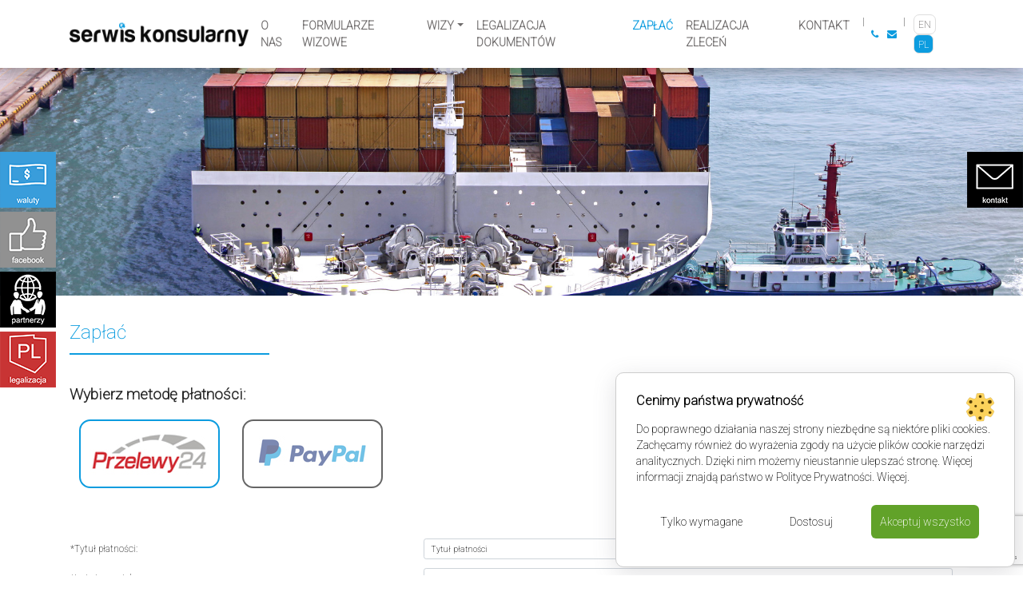

--- FILE ---
content_type: text/html; charset=UTF-8
request_url: https://www.serwiskonsularny.pl/zaplac/
body_size: 18497
content:
<!DOCTYPE html>
<html lang="pl">
<head>
    <meta charset="utf-8">
    <meta http-equiv="X-UA-Compatible" content="IE=edge">
    <meta name="viewport" content="width=device-width, initial-scale=1, shrink-to-fit=no">
    <title>Zapłać - Serwis doradztwa konsularnego – szybki sposób na wizę gdzie chcesz! | Serwis Konsularny - Fidziukiewicz i Pawlak</title>
    <link rel="stylesheet" href="https://www.serwiskonsularny.pl/wp-content/themes/theme-sk/style/style.css">
    <script src="https://www.serwiskonsularny.pl/wp-content/themes/theme-sk/js/jquery-3.1.1.min.js"></script>
    <script src="https://cdnjs.cloudflare.com/ajax/libs/popper.js/1.12.9/umd/popper.min.js"
            integrity="sha384-ApNbgh9B+Y1QKtv3Rn7W3mgPxhU9K/ScQsAP7hUibX39j7fakFPskvXusvfa0b4Q"
            crossorigin="anonymous"></script>
    <!-- HTML5 Shim and Respond.js IE8 support of HTML5 elements and media queries -->
    <!-- WARNING: Respond.js doesn't work if you view the page via file:// -->
    <!--[if lt IE 9]>
    <script src="https://www.serwiskonsularny.pl/wp-content/themes/theme-sk/js/html5shiv.min.js"></script>
    <script src="https://www.serwiskonsularny.pl/wp-content/themes/theme-sk/js/respond.min.js"></script>
    <![endif]-->


    <link rel="icon" type="image/png" href="/wp-content/themes/theme-sk/assets/favicon/favicon.png"/>

    <meta name='robots' content='index, follow, max-image-preview:large, max-snippet:-1, max-video-preview:-1' />
<link rel="alternate" hreflang="en" href="https://www.serwiskonsularny.pl/en/pay/" />
<link rel="alternate" hreflang="pl" href="https://www.serwiskonsularny.pl/zaplac/" />
<link rel="alternate" hreflang="x-default" href="https://www.serwiskonsularny.pl/zaplac/" />

<!-- Google Tag Manager for WordPress by gtm4wp.com -->
<script data-cfasync="false" data-pagespeed-no-defer>
	var gtm4wp_datalayer_name = "dataLayer";
	var dataLayer = dataLayer || [];
</script>
<!-- End Google Tag Manager for WordPress by gtm4wp.com -->
	<!-- This site is optimized with the Yoast SEO plugin v26.6 - https://yoast.com/wordpress/plugins/seo/ -->
	<link rel="canonical" href="https://www.serwiskonsularny.pl/zaplac/" />
	<meta property="og:locale" content="pl_PL" />
	<meta property="og:type" content="article" />
	<meta property="og:title" content="Zapłać - Serwis doradztwa konsularnego – szybki sposób na wizę gdzie chcesz! | Serwis Konsularny - Fidziukiewicz i Pawlak" />
	<meta property="og:url" content="https://www.serwiskonsularny.pl/zaplac/" />
	<meta property="og:site_name" content="Serwis doradztwa konsularnego – szybki sposób na wizę gdzie chcesz! | Serwis Konsularny - Fidziukiewicz i Pawlak" />
	<meta property="article:modified_time" content="2024-01-20T01:12:00+00:00" />
	<script type="application/ld+json" class="yoast-schema-graph">{"@context":"https://schema.org","@graph":[{"@type":"WebPage","@id":"https://www.serwiskonsularny.pl/zaplac/","url":"https://www.serwiskonsularny.pl/zaplac/","name":"Zapłać - Serwis doradztwa konsularnego – szybki sposób na wizę gdzie chcesz! | Serwis Konsularny - Fidziukiewicz i Pawlak","isPartOf":{"@id":"https://www.serwiskonsularny.pl/#website"},"datePublished":"2014-02-15T20:11:18+00:00","dateModified":"2024-01-20T01:12:00+00:00","breadcrumb":{"@id":"https://www.serwiskonsularny.pl/zaplac/#breadcrumb"},"inLanguage":"pl-PL","potentialAction":[{"@type":"ReadAction","target":["https://www.serwiskonsularny.pl/zaplac/"]}]},{"@type":"BreadcrumbList","@id":"https://www.serwiskonsularny.pl/zaplac/#breadcrumb","itemListElement":[{"@type":"ListItem","position":1,"name":"Home","item":"https://www.serwiskonsularny.pl/"},{"@type":"ListItem","position":2,"name":"Zapłać"}]},{"@type":"WebSite","@id":"https://www.serwiskonsularny.pl/#website","url":"https://www.serwiskonsularny.pl/","name":"Serwis doradztwa konsularnego – szybki sposób na wizę gdzie chcesz! | Serwis Konsularny - Fidziukiewicz i Pawlak","description":"","potentialAction":[{"@type":"SearchAction","target":{"@type":"EntryPoint","urlTemplate":"https://www.serwiskonsularny.pl/?s={search_term_string}"},"query-input":{"@type":"PropertyValueSpecification","valueRequired":true,"valueName":"search_term_string"}}],"inLanguage":"pl-PL"}]}</script>
	<!-- / Yoast SEO plugin. -->


<link rel="alternate" title="oEmbed (JSON)" type="application/json+oembed" href="https://www.serwiskonsularny.pl/wp-json/oembed/1.0/embed?url=https%3A%2F%2Fwww.serwiskonsularny.pl%2Fzaplac%2F" />
<link rel="alternate" title="oEmbed (XML)" type="text/xml+oembed" href="https://www.serwiskonsularny.pl/wp-json/oembed/1.0/embed?url=https%3A%2F%2Fwww.serwiskonsularny.pl%2Fzaplac%2F&#038;format=xml" />
<style id='wp-img-auto-sizes-contain-inline-css' type='text/css'>
img:is([sizes=auto i],[sizes^="auto," i]){contain-intrinsic-size:3000px 1500px}
/*# sourceURL=wp-img-auto-sizes-contain-inline-css */
</style>
<style id='wp-emoji-styles-inline-css' type='text/css'>

	img.wp-smiley, img.emoji {
		display: inline !important;
		border: none !important;
		box-shadow: none !important;
		height: 1em !important;
		width: 1em !important;
		margin: 0 0.07em !important;
		vertical-align: -0.1em !important;
		background: none !important;
		padding: 0 !important;
	}
/*# sourceURL=wp-emoji-styles-inline-css */
</style>
<link rel='stylesheet' id='wp-block-library-css' href='https://www.serwiskonsularny.pl/wp-includes/css/dist/block-library/style.min.css?ver=6.9' type='text/css' media='all' />
<style id='global-styles-inline-css' type='text/css'>
:root{--wp--preset--aspect-ratio--square: 1;--wp--preset--aspect-ratio--4-3: 4/3;--wp--preset--aspect-ratio--3-4: 3/4;--wp--preset--aspect-ratio--3-2: 3/2;--wp--preset--aspect-ratio--2-3: 2/3;--wp--preset--aspect-ratio--16-9: 16/9;--wp--preset--aspect-ratio--9-16: 9/16;--wp--preset--color--black: #000000;--wp--preset--color--cyan-bluish-gray: #abb8c3;--wp--preset--color--white: #ffffff;--wp--preset--color--pale-pink: #f78da7;--wp--preset--color--vivid-red: #cf2e2e;--wp--preset--color--luminous-vivid-orange: #ff6900;--wp--preset--color--luminous-vivid-amber: #fcb900;--wp--preset--color--light-green-cyan: #7bdcb5;--wp--preset--color--vivid-green-cyan: #00d084;--wp--preset--color--pale-cyan-blue: #8ed1fc;--wp--preset--color--vivid-cyan-blue: #0693e3;--wp--preset--color--vivid-purple: #9b51e0;--wp--preset--gradient--vivid-cyan-blue-to-vivid-purple: linear-gradient(135deg,rgb(6,147,227) 0%,rgb(155,81,224) 100%);--wp--preset--gradient--light-green-cyan-to-vivid-green-cyan: linear-gradient(135deg,rgb(122,220,180) 0%,rgb(0,208,130) 100%);--wp--preset--gradient--luminous-vivid-amber-to-luminous-vivid-orange: linear-gradient(135deg,rgb(252,185,0) 0%,rgb(255,105,0) 100%);--wp--preset--gradient--luminous-vivid-orange-to-vivid-red: linear-gradient(135deg,rgb(255,105,0) 0%,rgb(207,46,46) 100%);--wp--preset--gradient--very-light-gray-to-cyan-bluish-gray: linear-gradient(135deg,rgb(238,238,238) 0%,rgb(169,184,195) 100%);--wp--preset--gradient--cool-to-warm-spectrum: linear-gradient(135deg,rgb(74,234,220) 0%,rgb(151,120,209) 20%,rgb(207,42,186) 40%,rgb(238,44,130) 60%,rgb(251,105,98) 80%,rgb(254,248,76) 100%);--wp--preset--gradient--blush-light-purple: linear-gradient(135deg,rgb(255,206,236) 0%,rgb(152,150,240) 100%);--wp--preset--gradient--blush-bordeaux: linear-gradient(135deg,rgb(254,205,165) 0%,rgb(254,45,45) 50%,rgb(107,0,62) 100%);--wp--preset--gradient--luminous-dusk: linear-gradient(135deg,rgb(255,203,112) 0%,rgb(199,81,192) 50%,rgb(65,88,208) 100%);--wp--preset--gradient--pale-ocean: linear-gradient(135deg,rgb(255,245,203) 0%,rgb(182,227,212) 50%,rgb(51,167,181) 100%);--wp--preset--gradient--electric-grass: linear-gradient(135deg,rgb(202,248,128) 0%,rgb(113,206,126) 100%);--wp--preset--gradient--midnight: linear-gradient(135deg,rgb(2,3,129) 0%,rgb(40,116,252) 100%);--wp--preset--font-size--small: 13px;--wp--preset--font-size--medium: 20px;--wp--preset--font-size--large: 36px;--wp--preset--font-size--x-large: 42px;--wp--preset--spacing--20: 0.44rem;--wp--preset--spacing--30: 0.67rem;--wp--preset--spacing--40: 1rem;--wp--preset--spacing--50: 1.5rem;--wp--preset--spacing--60: 2.25rem;--wp--preset--spacing--70: 3.38rem;--wp--preset--spacing--80: 5.06rem;--wp--preset--shadow--natural: 6px 6px 9px rgba(0, 0, 0, 0.2);--wp--preset--shadow--deep: 12px 12px 50px rgba(0, 0, 0, 0.4);--wp--preset--shadow--sharp: 6px 6px 0px rgba(0, 0, 0, 0.2);--wp--preset--shadow--outlined: 6px 6px 0px -3px rgb(255, 255, 255), 6px 6px rgb(0, 0, 0);--wp--preset--shadow--crisp: 6px 6px 0px rgb(0, 0, 0);}:where(.is-layout-flex){gap: 0.5em;}:where(.is-layout-grid){gap: 0.5em;}body .is-layout-flex{display: flex;}.is-layout-flex{flex-wrap: wrap;align-items: center;}.is-layout-flex > :is(*, div){margin: 0;}body .is-layout-grid{display: grid;}.is-layout-grid > :is(*, div){margin: 0;}:where(.wp-block-columns.is-layout-flex){gap: 2em;}:where(.wp-block-columns.is-layout-grid){gap: 2em;}:where(.wp-block-post-template.is-layout-flex){gap: 1.25em;}:where(.wp-block-post-template.is-layout-grid){gap: 1.25em;}.has-black-color{color: var(--wp--preset--color--black) !important;}.has-cyan-bluish-gray-color{color: var(--wp--preset--color--cyan-bluish-gray) !important;}.has-white-color{color: var(--wp--preset--color--white) !important;}.has-pale-pink-color{color: var(--wp--preset--color--pale-pink) !important;}.has-vivid-red-color{color: var(--wp--preset--color--vivid-red) !important;}.has-luminous-vivid-orange-color{color: var(--wp--preset--color--luminous-vivid-orange) !important;}.has-luminous-vivid-amber-color{color: var(--wp--preset--color--luminous-vivid-amber) !important;}.has-light-green-cyan-color{color: var(--wp--preset--color--light-green-cyan) !important;}.has-vivid-green-cyan-color{color: var(--wp--preset--color--vivid-green-cyan) !important;}.has-pale-cyan-blue-color{color: var(--wp--preset--color--pale-cyan-blue) !important;}.has-vivid-cyan-blue-color{color: var(--wp--preset--color--vivid-cyan-blue) !important;}.has-vivid-purple-color{color: var(--wp--preset--color--vivid-purple) !important;}.has-black-background-color{background-color: var(--wp--preset--color--black) !important;}.has-cyan-bluish-gray-background-color{background-color: var(--wp--preset--color--cyan-bluish-gray) !important;}.has-white-background-color{background-color: var(--wp--preset--color--white) !important;}.has-pale-pink-background-color{background-color: var(--wp--preset--color--pale-pink) !important;}.has-vivid-red-background-color{background-color: var(--wp--preset--color--vivid-red) !important;}.has-luminous-vivid-orange-background-color{background-color: var(--wp--preset--color--luminous-vivid-orange) !important;}.has-luminous-vivid-amber-background-color{background-color: var(--wp--preset--color--luminous-vivid-amber) !important;}.has-light-green-cyan-background-color{background-color: var(--wp--preset--color--light-green-cyan) !important;}.has-vivid-green-cyan-background-color{background-color: var(--wp--preset--color--vivid-green-cyan) !important;}.has-pale-cyan-blue-background-color{background-color: var(--wp--preset--color--pale-cyan-blue) !important;}.has-vivid-cyan-blue-background-color{background-color: var(--wp--preset--color--vivid-cyan-blue) !important;}.has-vivid-purple-background-color{background-color: var(--wp--preset--color--vivid-purple) !important;}.has-black-border-color{border-color: var(--wp--preset--color--black) !important;}.has-cyan-bluish-gray-border-color{border-color: var(--wp--preset--color--cyan-bluish-gray) !important;}.has-white-border-color{border-color: var(--wp--preset--color--white) !important;}.has-pale-pink-border-color{border-color: var(--wp--preset--color--pale-pink) !important;}.has-vivid-red-border-color{border-color: var(--wp--preset--color--vivid-red) !important;}.has-luminous-vivid-orange-border-color{border-color: var(--wp--preset--color--luminous-vivid-orange) !important;}.has-luminous-vivid-amber-border-color{border-color: var(--wp--preset--color--luminous-vivid-amber) !important;}.has-light-green-cyan-border-color{border-color: var(--wp--preset--color--light-green-cyan) !important;}.has-vivid-green-cyan-border-color{border-color: var(--wp--preset--color--vivid-green-cyan) !important;}.has-pale-cyan-blue-border-color{border-color: var(--wp--preset--color--pale-cyan-blue) !important;}.has-vivid-cyan-blue-border-color{border-color: var(--wp--preset--color--vivid-cyan-blue) !important;}.has-vivid-purple-border-color{border-color: var(--wp--preset--color--vivid-purple) !important;}.has-vivid-cyan-blue-to-vivid-purple-gradient-background{background: var(--wp--preset--gradient--vivid-cyan-blue-to-vivid-purple) !important;}.has-light-green-cyan-to-vivid-green-cyan-gradient-background{background: var(--wp--preset--gradient--light-green-cyan-to-vivid-green-cyan) !important;}.has-luminous-vivid-amber-to-luminous-vivid-orange-gradient-background{background: var(--wp--preset--gradient--luminous-vivid-amber-to-luminous-vivid-orange) !important;}.has-luminous-vivid-orange-to-vivid-red-gradient-background{background: var(--wp--preset--gradient--luminous-vivid-orange-to-vivid-red) !important;}.has-very-light-gray-to-cyan-bluish-gray-gradient-background{background: var(--wp--preset--gradient--very-light-gray-to-cyan-bluish-gray) !important;}.has-cool-to-warm-spectrum-gradient-background{background: var(--wp--preset--gradient--cool-to-warm-spectrum) !important;}.has-blush-light-purple-gradient-background{background: var(--wp--preset--gradient--blush-light-purple) !important;}.has-blush-bordeaux-gradient-background{background: var(--wp--preset--gradient--blush-bordeaux) !important;}.has-luminous-dusk-gradient-background{background: var(--wp--preset--gradient--luminous-dusk) !important;}.has-pale-ocean-gradient-background{background: var(--wp--preset--gradient--pale-ocean) !important;}.has-electric-grass-gradient-background{background: var(--wp--preset--gradient--electric-grass) !important;}.has-midnight-gradient-background{background: var(--wp--preset--gradient--midnight) !important;}.has-small-font-size{font-size: var(--wp--preset--font-size--small) !important;}.has-medium-font-size{font-size: var(--wp--preset--font-size--medium) !important;}.has-large-font-size{font-size: var(--wp--preset--font-size--large) !important;}.has-x-large-font-size{font-size: var(--wp--preset--font-size--x-large) !important;}
/*# sourceURL=global-styles-inline-css */
</style>

<style id='classic-theme-styles-inline-css' type='text/css'>
/*! This file is auto-generated */
.wp-block-button__link{color:#fff;background-color:#32373c;border-radius:9999px;box-shadow:none;text-decoration:none;padding:calc(.667em + 2px) calc(1.333em + 2px);font-size:1.125em}.wp-block-file__button{background:#32373c;color:#fff;text-decoration:none}
/*# sourceURL=/wp-includes/css/classic-themes.min.css */
</style>
<link rel='stylesheet' id='pb-accordion-blocks-style-css' href='https://www.serwiskonsularny.pl/wp-content/plugins/accordion-blocks/build/index.css?ver=1.5.0' type='text/css' media='all' />
<link rel='stylesheet' id='contact-form-7-css' href='https://www.serwiskonsularny.pl/wp-content/plugins/contact-form-7/includes/css/styles.css?ver=6.1.4' type='text/css' media='all' />
<link rel='stylesheet' id='wpml-legacy-horizontal-list-0-css' href='https://www.serwiskonsularny.pl/wp-content/plugins/sitepress-multilingual-cms/templates/language-switchers/legacy-list-horizontal/style.min.css?ver=1' type='text/css' media='all' />
<style id='wpml-legacy-horizontal-list-0-inline-css' type='text/css'>
.wpml-ls-statics-shortcode_actions, .wpml-ls-statics-shortcode_actions .wpml-ls-sub-menu, .wpml-ls-statics-shortcode_actions a {border-color:#cdcdcd;}.wpml-ls-statics-shortcode_actions a, .wpml-ls-statics-shortcode_actions .wpml-ls-sub-menu a, .wpml-ls-statics-shortcode_actions .wpml-ls-sub-menu a:link, .wpml-ls-statics-shortcode_actions li:not(.wpml-ls-current-language) .wpml-ls-link, .wpml-ls-statics-shortcode_actions li:not(.wpml-ls-current-language) .wpml-ls-link:link {color:#444444;background-color:#ffffff;}.wpml-ls-statics-shortcode_actions .wpml-ls-sub-menu a:hover,.wpml-ls-statics-shortcode_actions .wpml-ls-sub-menu a:focus, .wpml-ls-statics-shortcode_actions .wpml-ls-sub-menu a:link:hover, .wpml-ls-statics-shortcode_actions .wpml-ls-sub-menu a:link:focus {color:#000000;background-color:#eeeeee;}.wpml-ls-statics-shortcode_actions .wpml-ls-current-language > a {color:#444444;background-color:#ffffff;}.wpml-ls-statics-shortcode_actions .wpml-ls-current-language:hover>a, .wpml-ls-statics-shortcode_actions .wpml-ls-current-language>a:focus {color:#000000;background-color:#eeeeee;}
/*# sourceURL=wpml-legacy-horizontal-list-0-inline-css */
</style>
<link rel='stylesheet' id='wp-pagenavi-css' href='https://www.serwiskonsularny.pl/wp-content/plugins/wp-pagenavi/pagenavi-css.css?ver=2.70' type='text/css' media='all' />
        <link rel="preload" href="https://www.serwiskonsularny.pl/wp-content/plugins/lets-make-cookies/assets/build/plugin-public.css?ver=3.0.0" as="style" onload="this.onload=null;this.rel='stylesheet'">
        <noscript><link rel='stylesheet' id='lets-make-cookies-plugin-styles-css' href='https://www.serwiskonsularny.pl/wp-content/plugins/lets-make-cookies/assets/build/plugin-public.css?ver=3.0.0' type='text/css' media='all' />
</noscript>
        <script>!function(t){"use strict";t.loadCSS||(t.loadCSS=function(){});var e=loadCSS.relpreload={};if(e.support=function(){var e;try{e=t.document.createElement("link").relList.supports("preload")}catch(t){e=!1}return function(){return e}}(),e.bindMediaToggle=function(t){var e=t.media||"all";function a(){t.media=e}t.addEventListener?t.addEventListener("load",a):t.attachEvent&&t.attachEvent("onload",a),setTimeout(function(){t.rel="stylesheet",t.media="only x"}),setTimeout(a,3e3)},e.poly=function(){if(!e.support())for(var a=t.document.getElementsByTagName("link"),n=0;n<a.length;n++){var o=a[n];"preload"!==o.rel||"style"!==o.getAttribute("as")||o.getAttribute("data-loadcss")||(o.setAttribute("data-loadcss",!0),e.bindMediaToggle(o))}},!e.support()){e.poly();var a=t.setInterval(e.poly,500);t.addEventListener?t.addEventListener("load",function(){e.poly(),t.clearInterval(a)}):t.attachEvent&&t.attachEvent("onload",function(){e.poly(),t.clearInterval(a)})}"undefined"!=typeof exports?exports.loadCSS=loadCSS:t.loadCSS=loadCSS}("undefined"!=typeof global?global:this);</script><script type="text/javascript" src="https://www.serwiskonsularny.pl/wp-includes/js/jquery/jquery.min.js?ver=3.7.1" id="jquery-core-js"></script>
<script type="text/javascript" src="https://www.serwiskonsularny.pl/wp-includes/js/jquery/jquery-migrate.min.js?ver=3.4.1" id="jquery-migrate-js"></script>
<script type="text/javascript" id="lets-make-cookies-plugin-script-js-extra">
/* <![CDATA[ */
var lmc_cookie_consent = {"cookie":"","defaults":{"necessary":true,"ad_storage":false,"analytics_storage":false,"ad_user_data":false,"ad_personalization":false,"functionality_storage":true,"personalization_storage":true,"security_storage":true},"consent_cookie_name":"lets-make-cookies_consent","categories_cookie_name":"lets-make-cookies_categories","content_blocking":{"content_blocking_block_iframes":"on","content_blocking_background":"#d1d1d1","content_blocking_hover_background":"#000000","content_blocking_border":"#ff2323","content_blocking_blocked_text":"Wideo z Youtube zosta\u0142o zablokowane poniewa\u017c nie zaakceptowa\u0142e\u015b ciasteczek reklamowych i analitycznych. ","content_blocking_blocked_text_pl_PL":"Wideo z Youtube zosta\u0142o zablokowane poniewa\u017c nie zaakceptowa\u0142e\u015b ciasteczek reklamowych i analitycznych. Zaakceptuj ciasteczka lub obejrzyj wideo na","content_blocking_blocked_text_en_US":"Youtube video was blocked because you did not accept advertising and analytics cookies.","content_blocking_block_textcolor":"#000000","content_blocking_blocked_hover_textcolor":"#ffffff"},"content_blocking_blocked_text_current_language":"Wideo z Youtube zosta\u0142o zablokowane poniewa\u017c nie zaakceptowa\u0142e\u015b ciasteczek reklamowych i analitycznych. Zaakceptuj ciasteczka lub obejrzyj wideo na","content":{"baner_title":"Cenimy pa\u0144stwa prywatno\u015b\u0107","baner_title_pl_PL":"Cenimy pa\u0144stwa prywatno\u015b\u0107","baner_title_en_US":"We value your privacy","baner_description":"Do poprawnego dzia\u0142ania naszej strony niezb\u0119dne s\u0105 niekt\u00f3re pliki cookies. Zach\u0119camy r\u00f3wnie\u017c do wyra\u017cenia zgody na u\u017cycie plik\u00f3w cookie narz\u0119dzi analitycznych. Dzi\u0119ki nim mo\u017cemy nieustannie ulepsza\u0107 stron\u0119. Wi\u0119cej informacji znajd\u0105 pa\u0144stwo w Polityce Prywatno\u015bci.","baner_description_pl_PL":"Do poprawnego dzia\u0142ania naszej strony niezb\u0119dne s\u0105 niekt\u00f3re pliki cookies. Zach\u0119camy r\u00f3wnie\u017c do wyra\u017cenia zgody na u\u017cycie plik\u00f3w cookie narz\u0119dzi analitycznych. Dzi\u0119ki nim mo\u017cemy nieustannie ulepsza\u0107 stron\u0119. Wi\u0119cej informacji znajd\u0105 pa\u0144stwo w Polityce Prywatno\u015bci.","baner_description_en_US":"Some cookies are necessary for the proper operation of our site. We also encourage you to agree to the use of analytical tool cookies. They allow us to continuously improve the site. You can find more information in the Privacy Policy.","baner_read_more_text":"Wi\u0119cej","baner_read_more_text_pl_PL":"Wi\u0119cej","baner_read_more_text_en_US":"More","baner_read_more_url":"https://www.serwiskonsularny.pl/polityka-prywatnosci/","baner_read_more_url_pl_PL":"https://www.serwiskonsularny.pl/polityka-prywatnosci/","baner_read_more_url_en_US":"https://www.serwiskonsularny.pl/en/privacy-policy/","baner_read_more_url_version":"1"},"consent_log":{"consent_log_enabled_loging":"on","consent_log_single_checkbox_fix":"1"},"ajax_url":"https://www.serwiskonsularny.pl/wp-admin/admin-ajax.php","local":"pl-PL","nonce":"ebd171b31b","wp_rest":"7043e581e5"};
//# sourceURL=lets-make-cookies-plugin-script-js-extra
/* ]]> */
</script>
<script type="text/javascript" src="https://www.serwiskonsularny.pl/wp-content/plugins/lets-make-cookies/assets/build/plugin-public.js?ver=3.0.0" id="lets-make-cookies-plugin-script-js" async="async"></script>
<link rel="https://api.w.org/" href="https://www.serwiskonsularny.pl/wp-json/" /><link rel="alternate" title="JSON" type="application/json" href="https://www.serwiskonsularny.pl/wp-json/wp/v2/pages/16" /><link rel="EditURI" type="application/rsd+xml" title="RSD" href="https://www.serwiskonsularny.pl/xmlrpc.php?rsd" />
<link rel='shortlink' href='https://www.serwiskonsularny.pl/?p=16' />
<meta name="generator" content="WPML ver:4.8.6 stt:6,123;" />

<!-- Google Tag Manager for WordPress by gtm4wp.com -->
<!-- GTM Container placement set to automatic -->
<script data-cfasync="false" data-pagespeed-no-defer type="text/javascript">
	var dataLayer_content = {"pagePostType":"page","pagePostType2":"single-page","pagePostAuthor":"Jakub Pawlak"};
	dataLayer.push( dataLayer_content );
</script>
<script data-cfasync="false" data-pagespeed-no-defer type="text/javascript">
(function(w,d,s,l,i){w[l]=w[l]||[];w[l].push({'gtm.start':
new Date().getTime(),event:'gtm.js'});var f=d.getElementsByTagName(s)[0],
j=d.createElement(s),dl=l!='dataLayer'?'&l='+l:'';j.async=true;j.src=
'//www.googletagmanager.com/gtm.js?id='+i+dl;f.parentNode.insertBefore(j,f);
})(window,document,'script','dataLayer','GTM-NC3X9WDK');
</script>
<!-- End Google Tag Manager for WordPress by gtm4wp.com --><style>
			:root {
				--baner-border-radius: 10px;
				--buttons-border-radius: 6px;
			}

			#lmk_cookiebaner_container {
				background-color: #ffffff;
				border-color: #cdcdcd;
				border-radius: var(--baner-border-radius);
				box-shadow: var(--default-box-shadow);
				font-size: 16px;
			}

			#lmk_cookiebaner_container .lmk_cookiebaner_container__heading {
				color: #000000;
			}

			.lmk_cookiebaner_container__description {
				color: #000000;
			}

			.lmk_cookiebaner_container__read_more {
				color: #000000;
			}

			.lmk_cookiebaner__btn {
				border-radius: var(--buttons-border-radius);
			}

			#lmk_cookiebaner__customize {
				color: #000000;
				background-color: transparent;
				border: 1px solid transparent;
			}

			#lmk_cookiebaner__customize:hover {
				color: #000000;
				background-color: #90d0eb;
			}

			#lmk_cookiebaner__decline_all {
				color: #000000;
				background-color: transparent;
				border: 1px solid transparent;
			}

			#lmk_cookiebaner__decline_all:hover {
				color: #ffffff;
				background-color: #dd3333;
			}

			#lmk_cookiebaner__accept_all {
				color: #ffffff;
				background-color: #61a229;
				border: 1px solid transparent;
			}

			#lmk_cookiebaner__accept_all:hover {
				color: #ffffff;
				background-color: #4a8815;
			}.iframe-blocked-info p {
					border: 1px solid #ff2323; 
					background-color: #d1d1d1;
				}

				.iframe-blocked-info:hover p {
					background-color: #000000;
				}

				.iframe-blocked-info p a {
					color: #000000
				}

				.iframe-blocked-info p a:hover {
					color: #ffffff
				}

				.iframe-blocked {
					background-color: #d1d1d1;
				}

				.iframe-blocked:hover {
					background-color: #000000;
				}</style><style>

			#lmk_customize_container {
				background-color: #ffffff;
				border-color: #cdcdcd;
				border-radius: var(--baner-border-radius);
				box-shadow: var(--default-box-shadow);
			}

			#lmk_customize_container .lmk_customize_container__heading {
				color: #000000;
			}

			#lmk_customize_container .lmk_customize_container__description, #lmk_customize_container .lmk_customize_container__description a, lmk_customize_container__description a:hover {
				color: #000000;
			}

			#lmk_customize_container #lmk_customize_cookies_list_container .lmk_customize_cookies_list__category:first-of-type {
				border-radius: var(--baner-border-radius) var(--baner-border-radius) 0 0;
			}


			#lmk_customize_container #lmk_customize_cookies_list_container .lmk_customize_cookies_list__category:first-of-type .lmk_customize_cookies_list__accordion {
				border-radius: var(--baner-border-radius) var(--baner-border-radius) 0 0;
			}

			#lmk_customize_container #lmk_customize_cookies_list_container .lmk_customize_cookies_list__category:first-of-type .lmk_customize_cookies_list__panel {
				border-radius: var(--baner-border-radius) var(--baner-border-radius) 0 0;
			}

			#lmk_customize_container #lmk_customize_cookies_list_container .lmk_customize_cookies_list__category:last-of-type  {
				border-radius: 0 0 var(--baner-border-radius) var(--baner-border-radius);
			}

			#lmk_customize_container #lmk_customize_cookies_list_container .lmk_customize_cookies_list__category:last-of-type .lmk_customize_cookies_list__accordion:not(.active) {
				border-radius: 0 0 var(--baner-border-radius) var(--baner-border-radius);
			}

			#lmk_customize_container #lmk_customize_cookies_list_container .lmk_customize_cookies_list__category:last-of-type .lmk_customize_cookies_list__panel {
				border-radius: 0 0 var(--baner-border-radius) var(--baner-border-radius);
			}

			#lmk_customize_container .lmk_customize_cookies_list__category__title {
				color: #000000;
			}

			#lmk_customize_container .lmk_customize_cookies_list__category__badge {
				border-radius: var(--baner-border-radius);
			}

			#lmk_customize_container .lmk_customize_cookies_list__category__check__switch .lmk_customize_cookies_list__category__check__slider::before {
				background-color: #ffffff;
			}

			#lmk_customize_container .lmk_customize_cookies_list__category__check__switch .lmk_customize_cookies_list__category__check__slider {
				background-color: #cdcdcd;
			}
			
			#lmk_customize_container .lmk_customize_cookies_list__category__check__switch input:checked + .lmk_customize_cookies_list__category__check__slider {
				background-color: #61a229;
			}

			#lmk_customize_container .lmk_cookiebaner__btn {
				border-radius: var(--buttons-border-radius);
			}

			#lmk_customize_container #lmk_customize__accept_all {
				color: #ffffff;
				background-color: #61a229;
				border: 1px solid transparent;
			}

			#lmk_customize_container #lmk_customize__accept_all:hover {
				color: #ffffff;
				background-color: #61a229;
			}

			#lmk_customize_container #lmk_customize__save {
				color: #000000;
				background-color: transparent;
				border: 1px solid #cdcdcd;
			}

			#lmk_customize_container #lmk_customize__save:hover {
				color: #ffffff;
				background-color: #61a229;
			}
			</style><style>
			:root {
				--baner-border-radius: 10px;
				--buttons-border-radius: 6px;
			}

			#lmk_revisit_baner_container {
				background-color: #90d0eb;
				border-color: #3b6ec0;
				border-radius: 50%;
				box-shadow: var(--default-box-shadow);
			}

			#lmk_revisit_baner_container:hover {
				background-color: #0094ec;
			}
			 </style>



    <style>
        section.single-offer-theme .menu-item-6276 {
            display: none;
        }
        .single-offer .col-md-4 .menu-na-skroty-container li a, .single-offer .col-md-4 .menu-choose-visa-container li a {
            line-height: 20px;
        }
        .single-offer .single-offer-content h2 {
            color: #0c9cdf;
            font-weight: bold;
            font-size: 15px;
            padding-top: 15px;
        }
        .single-offer h2.wp-block-heading:after{
            display: none;

        }
    </style>



</head>





<body class="wp-singular page-template page-template-zaplac page-template-zaplac-php page page-id-16 wp-theme-theme-sk lets-make-cookies lang-pl"  style="">





<div id="quick-links-left">
    <div class="quick-links quick-currency-closed">
        <span class="quick-links quick-links-currency"></span>
<dl id="quick-currency">


        <dt>Euro</dt><dd></dd>
        <dt>USD</dt><dd></dd>
        <dt>GBP</dt><dd></dd>
        <dt>AUD</dt><dd></dd>
        <dt>CAD</dt><dd></dd>
</dl>
    </div>


    <div class="quick-links quick-like-closed">
        <span class="quick-links quick-links-like"></span>
        <div id="quick-like">
            <iframe src="https://www.facebook.com/plugins/like.php?locale=pl_PL&amp;href=http%3A%2F%2Fserwiskonsularny.pl&amp;layout=standard&amp;show_faces=false&amp;width=210&amp;action=recommend&amp;font=arial&amp;colorscheme=light&amp;height=50" scrolling="no" frameborder="0" style="border:none; overflow:hidden; width:210px; height:50px;" allowtransparency="true"></iframe>
            <br>
            <a href="https://www.facebook.com/pages/SERWIS-KONSULARNY/202913266396713" title="znajdź nas na Facebooku"><img src="https://www.serwiskonsularny.pl/wp-content/themes/theme-sk/images/find_fb.jpg" width="94"></a>
        </div>
    </div>
    <div class="quick-links">
		<span class="quick-links quick-links-partners">

                                      <a href="/partnerzy/" title=""></a>
                 		</span>
    </div>
    <div class="quick-links">
		<span class="quick-links quick-links-legalisation">
			<a href="https://www.legalnypobyt.pl/" title="" target="_blank"></a>
		</span>
    </div>
</div>
<div id="quick-links-right">
    <div class="quick-links quick-contact-closed">
        <span class="quick-links quick-links-contact"></span>
        <div id="quick-contact" class="pt-5">
            
                <h3>Napisz do nas</h3>

                
<div class="wpcf7 no-js" id="wpcf7-f4-o1" lang="pl-PL" dir="ltr" data-wpcf7-id="4">
<div class="screen-reader-response"><p role="status" aria-live="polite" aria-atomic="true"></p> <ul></ul></div>
<form action="/zaplac/#wpcf7-f4-o1" method="post" class="wpcf7-form init wpcf7-acceptance-as-validation" aria-label="Formularz kontaktowy" novalidate="novalidate" data-status="init">
<fieldset class="hidden-fields-container"><input type="hidden" name="_wpcf7" value="4" /><input type="hidden" name="_wpcf7_version" value="6.1.4" /><input type="hidden" name="_wpcf7_locale" value="pl_PL" /><input type="hidden" name="_wpcf7_unit_tag" value="wpcf7-f4-o1" /><input type="hidden" name="_wpcf7_container_post" value="0" /><input type="hidden" name="_wpcf7_posted_data_hash" value="" /><input type="hidden" name="_wpcf7_recaptcha_response" value="" />
</fieldset>
<p><label class="d-block mb-2">Imię i nazwisko</label><span class="wpcf7-form-control-wrap" data-name="your-name"><input size="40" maxlength="400" class="wpcf7-form-control wpcf7-text wpcf7-validates-as-required form-control form-control-sm" aria-required="true" aria-invalid="false" value="" type="text" name="your-name" /></span>
</p>
<p><label class="d-block my-2">Nr telefonu</label><span class="wpcf7-form-control-wrap" data-name="your-phone"><input size="40" maxlength="400" class="wpcf7-form-control wpcf7-text form-control form-control-sm" aria-invalid="false" value="" type="text" name="your-phone" /></span>
</p>
<p><label class="d-block my-2">Adres email</label><span class="wpcf7-form-control-wrap" data-name="your-email"><input size="40" maxlength="400" class="wpcf7-form-control wpcf7-email wpcf7-validates-as-required wpcf7-text wpcf7-validates-as-email form-control form-control-sm" aria-required="true" aria-invalid="false" value="" type="email" name="your-email" /></span>
</p>
<p><label class="d-block my-2">Treść zapytania</label><span class="wpcf7-form-control-wrap" data-name="your-message"><textarea cols="10" rows="4" maxlength="2000" class="wpcf7-form-control wpcf7-textarea form-control form-control-sm" aria-invalid="false" name="your-message"></textarea></span>
</p>
<div class="my-2">
	<p><span class="wpcf7-form-control-wrap" data-name="acceptance-456"><span class="wpcf7-form-control wpcf7-acceptance"><span class="wpcf7-list-item"><label><input type="checkbox" name="acceptance-456" value="1" aria-invalid="false" /><span class="wpcf7-list-item-label">1. Wyrażam zgodę na to aby administratorem powyższych danych osobowych była firma Serwis Konsularny Sp. z o.o.</span></label></span></span></span><br />
<span class="wpcf7-form-control-wrap" data-name="acceptance-956"><span class="wpcf7-form-control wpcf7-acceptance"><span class="wpcf7-list-item"><label><input type="checkbox" name="acceptance-956" value="1" aria-invalid="false" /><span class="wpcf7-list-item-label">2. Wyrażam zgodę na wykorzystanie powyższych danych osobowych tylko i wyłącznie do kontaktu i realizacji zapytania przez pracowników firmy Serwis Konsularny Sp. z o.o.</span></label></span></span></span><br />
<span class="wpcf7-form-control-wrap" data-name="acceptance-957"><span class="wpcf7-form-control wpcf7-acceptance"><span class="wpcf7-list-item"><label><input type="checkbox" name="acceptance-957" value="1" aria-invalid="false" /><span class="wpcf7-list-item-label">3. Rozumiem że, wobec powyższych danych osobowych mam pełne prawo do sprostowania danych, do częściowego lub całkowitego usunięcia danych, do ograniczenia przetwarzania danych, do dostępu do danych, do przenoszenia danych, do sprzeciwu oraz wycofania każdej poprzedniej zgody.</span></label></span></span></span>
	</p>
</div>
<p><input class="wpcf7-form-control wpcf7-submit has-spinner btn btn-primary" type="submit" value="Wyślij formularz" />
</p><div class="wpcf7-response-output" aria-hidden="true"></div>
</form>
</div>

            



        </div>
    </div>

</div>






<header id="header">


    <nav id="menu" class="navbar navbar-expand-lg navbar-light bg-light py-lg-0">
        <div class="container">
            <h1 id="logo">



                                    <a href="/" title="Serwis doradztwa konsularnego – szybki sposób na wizę gdzie chcesz! | Serwis Konsularny – Fidziukiewicz i Pawlak" class="navbar-brand" style="">
                        <img class="img-fluid logo" src="/wp-content/uploads/2014/02/sk.png" alt="" >
                    </a>
                            </h1>


            <div class="" style="height:85px;display: block"></div>
            <button class="navbar-toggler" type="button" data-bs-toggle="collapse"
                    data-bs-target="#navbarSupportedContent" aria-controls="navbarSupportedContent"
                    aria-expanded="false" aria-label="Toggle navigation">
                <span class="navbar-toggler-icon"></span>
            </button>
            <div class="collapse navbar-collapse" id="navbarSupportedContent">


                                <ul class="navbar-nav ms-auto mb-2 mb-lg-0"><li itemscope="itemscope" itemtype="https://www.schema.org/SiteNavigationElement" id="menu-item-23" class="menu-item menu-item-type-post_type menu-item-object-page menu-item-23 nav-item"><a title="O nas" href="https://www.serwiskonsularny.pl/o-nas/" class="nav-link">O nas</a></li>
<li itemscope="itemscope" itemtype="https://www.schema.org/SiteNavigationElement" id="menu-item-217" class="menu-item menu-item-type-post_type menu-item-object-page menu-item-217 nav-item"><a title="Formularze wizowe" href="https://www.serwiskonsularny.pl/formularze-wizowe/" class="nav-link">Formularze wizowe</a></li>
<li itemscope="itemscope" itemtype="https://www.schema.org/SiteNavigationElement" id="menu-item-6298" class="menu-item menu-item-type-custom menu-item-object-custom menu-item-has-children dropdown menu-item-6298 nav-item"><a title="Wizy" href="#" aria-haspopup="true" aria-expanded="false" class="dropdown-toggle nav-link" id="menu-item-dropdown-6298" data-bs-toggle="dropdown">Wizy</a>
<ul class="dropdown-menu" aria-labelledby="menu-item-dropdown-6298" role="menu">
	<li itemscope="itemscope" itemtype="https://www.schema.org/SiteNavigationElement" id="menu-item-6307" class="menu-item menu-item-type-post_type menu-item-object-offer menu-item-6307 nav-item"><a title="Wiza do Arabii Saudyjskiej" href="https://www.serwiskonsularny.pl/wizy-do-arabii-saudyjskiej/" class="dropdown-item">Wiza do Arabii Saudyjskiej</a></li>
	<li itemscope="itemscope" itemtype="https://www.schema.org/SiteNavigationElement" id="menu-item-6310" class="menu-item menu-item-type-post_type menu-item-object-offer menu-item-6310 nav-item"><a title="Wiza do USA" href="https://www.serwiskonsularny.pl/wizy-do-usa/" class="dropdown-item">Wiza do USA</a></li>
	<li itemscope="itemscope" itemtype="https://www.schema.org/SiteNavigationElement" id="menu-item-6313" class="menu-item menu-item-type-post_type menu-item-object-offer menu-item-6313 nav-item"><a title="Wiza do Wielkiej Brytanii" href="https://www.serwiskonsularny.pl/wizy-do-wielkiej-brytanii/" class="dropdown-item">Wiza do Wielkiej Brytanii</a></li>
	<li itemscope="itemscope" itemtype="https://www.schema.org/SiteNavigationElement" id="menu-item-6316" class="menu-item menu-item-type-post_type menu-item-object-offer menu-item-6316 nav-item"><a title="Wizy do Australii" href="https://www.serwiskonsularny.pl/wizy-do-australii/" class="dropdown-item">Wizy do Australii</a></li>
	<li itemscope="itemscope" itemtype="https://www.schema.org/SiteNavigationElement" id="menu-item-6319" class="menu-item menu-item-type-post_type menu-item-object-offer menu-item-6319 nav-item"><a title="Wizy do Białorusi" href="https://www.serwiskonsularny.pl/wizy-do-bialorusi/" class="dropdown-item">Wizy do Białorusi</a></li>
	<li itemscope="itemscope" itemtype="https://www.schema.org/SiteNavigationElement" id="menu-item-6322" class="menu-item menu-item-type-post_type menu-item-object-offer menu-item-6322 nav-item"><a title="Wizy do Chin" href="https://www.serwiskonsularny.pl/wizy-do-chin/" class="dropdown-item">Wizy do Chin</a></li>
	<li itemscope="itemscope" itemtype="https://www.schema.org/SiteNavigationElement" id="menu-item-6325" class="menu-item menu-item-type-post_type menu-item-object-offer menu-item-6325 nav-item"><a title="Wizy do Indii" href="https://www.serwiskonsularny.pl/wizy-do-indii/" class="dropdown-item">Wizy do Indii</a></li>
	<li itemscope="itemscope" itemtype="https://www.schema.org/SiteNavigationElement" id="menu-item-6328" class="menu-item menu-item-type-post_type menu-item-object-offer menu-item-6328 nav-item"><a title="Wizy do Wietnamu" href="https://www.serwiskonsularny.pl/wizy-do-wietnamu/" class="dropdown-item">Wizy do Wietnamu</a></li>
</ul>
</li>
<li itemscope="itemscope" itemtype="https://www.schema.org/SiteNavigationElement" id="menu-item-6382" class="menu-item menu-item-type-post_type menu-item-object-offer menu-item-6382 nav-item"><a title="Legalizacja dokumentów" href="https://www.serwiskonsularny.pl/legalizacja-dokumentow-kompleksowe-wsparcie-dla-ciebie/" class="nav-link">Legalizacja dokumentów</a></li>
<li itemscope="itemscope" itemtype="https://www.schema.org/SiteNavigationElement" id="menu-item-20" class="menu-item menu-item-type-post_type menu-item-object-page current-menu-item page_item page-item-16 current_page_item active menu-item-20 nav-item"><a title="Zapłać" href="https://www.serwiskonsularny.pl/zaplac/" class="nav-link" aria-current="page">Zapłać</a></li>
<li itemscope="itemscope" itemtype="https://www.schema.org/SiteNavigationElement" id="menu-item-21" class="menu-item menu-item-type-post_type menu-item-object-page menu-item-21 nav-item"><a title="Realizacja zleceń" href="https://www.serwiskonsularny.pl/realizacja-zlecen/" class="nav-link">Realizacja zleceń</a></li>
<li itemscope="itemscope" itemtype="https://www.schema.org/SiteNavigationElement" id="menu-item-22" class="menu-item menu-item-type-post_type menu-item-object-page menu-item-22 nav-item"><a title="Kontakt" href="https://www.serwiskonsularny.pl/kontakt/" class="nav-link">Kontakt</a></li>
</ul>

            </div>


            <div class="mx-auto my-3 my-md-0 d-flex">

                <div class="px-2">|</div>


                <div class="d-flex align-items-center p-0 m-0">

                    <a href="tel:+48228531730">     <i class="fa fa-phone " aria-hidden="true"></i></a>
                    <div class="px-1 opacity-0">|</div>
                    <a href="mailto:biuro@serwiskonsularny.pl"><i class="fa fa-envelope " aria-hidden="true"></i>
                    </a>

                </div>

                <div class="px-2">|</div>

                <div class="lang_switch">
                    <div id="flags_language_selector">
<div class="lang_sel_list_horizontal wpml-ls-statics-shortcode_actions wpml-ls wpml-ls-legacy-list-horizontal" id="lang_sel_list">
	<ul role="menu"><li class="icl-en wpml-ls-slot-shortcode_actions wpml-ls-item wpml-ls-item-en wpml-ls-first-item wpml-ls-item-legacy-list-horizontal" role="none">
				<a href="https://www.serwiskonsularny.pl/en/pay/" class="wpml-ls-link" role="menuitem"  aria-label="Przełącz na EN" title="Przełącz na EN" >
                                                        <img
            class="wpml-ls-flag iclflag"
            src="https://www.serwiskonsularny.pl/wp-content/plugins/sitepress-multilingual-cms/res/flags/en.png"
            alt=""
            width=18
            height=12
    /><span class="wpml-ls-native icl_lang_sel_native" lang="en">EN</span></a>
			</li><li class="icl-pl wpml-ls-slot-shortcode_actions wpml-ls-item wpml-ls-item-pl wpml-ls-current-language wpml-ls-last-item wpml-ls-item-legacy-list-horizontal" role="none">
				<a href="https://www.serwiskonsularny.pl/zaplac/" class="wpml-ls-link" role="menuitem" >
                                                        <img
            class="wpml-ls-flag iclflag"
            src="https://www.serwiskonsularny.pl/wp-content/plugins/sitepress-multilingual-cms/res/flags/pl.png"
            alt=""
            width=18
            height=12
    /><span class="wpml-ls-native icl_lang_sel_native" role="menuitem">PL</span></a>
			</li></ul>
</div>
</div >
                </div>




            </div>






        </div>
    </nav>


</header>

<!---->
<!--<section id="marg">-->
<!--    <div class="container">-->
<!--        <div class="scrolling">-->
<!--            !! Uwaga !!! Od dnia 01 kwietnia 2020 r. nowy adres firmy. Adres siedziby, także dla wszystkich przesyłek i korespondencji: Serwis Konsularny Ul. Biedronki 68 02-959 Warszawa-->
<!--        </div>-->
<!--
    </div>-->
<!--</section>-->
    <script src="https://ajax.aspnetcdn.com/ajax/jquery.validate/1.9/jquery.validate.js"></script>


    <style>
        .paypal-icon a.paypal-btn{
            border: 2px solid #000;
            margin: 12px
        }
        .paypal-icon a.paypal-btn {
            border: 2px solid #000;
            display: inline-block;
            border-radius: 14px;
            padding: 11px;
            margin-right: 16px;
            opacity: 0.6;
        }
        .paypal-icon a.paypal-btn-hover {
            opacity: 1;
            border: 2px solid #0c9cdf;
        }
        .paypal-icon a.paypal-btn:hover {
            border: 2px solid #0c9cdf;
            opacity: 1;
        }
        .paypal-text {
            font-weight: bold;
            margin-bottom: 5px;
            font-size: 19px;
            display: inline-block;
        }
    </style>







    <style>
        #dotpayform2 p label.error {
            float: left;
            clear: both;
            margin: 0 1% 0 0;
            position: absolute !important;
            top: 43px;
            left: -212px;
            width: 322px;
        }
        td{
            padding-bottom: 10px;
        }
    </style>

    <div>
        <img src="https://www.serwiskonsularny.pl/wp-content/uploads/2014/04/galeria6.jpg" class="img-fluid"/>
    </div>

    <div class="container py-3">



           <div class="row">
               <div class="col-md-12">
                   <h2 class="py-3" >
                       Zapłać                   </h2>



                   <div class="row paypal-icon" style="margin-bottom: 50px">
                       <div class="col-12">
                           <div class="paypal-text">Wybierz metodę płatności:</div>
                       </div>
                       <div class="d-inline-flex">
                           <a href="/zaplac/" class="paypal-btn paypal-btn-hover">
                               <img src="/wp-content/themes/theme-sk/paypal/p24.jpg" class="img-fluid"/>
                           </a>

                           <a href="/zaplac-pay-pal/" class="paypal-btn">
                               <img src="/wp-content/themes/theme-sk/paypal/paypal.jpg" class="img-fluid"/>
                           </a>

                       </div>

                   </div>









                   


                    <div>
                        <article id="post-16" class="article-pay post-16 page type-page status-publish hentry">
                            <section class="entry-content">
                                <form name="dotpayform2" id="dotpayform2"  method="get" action="https://sklep.przelewy24.pl/zakup.php"  accept-charset="ISO-8859-2">
                                    <input type="hidden" name="z24_id_sprzedawcy" value="191547">
                                    <input type="hidden" name="z24_crc" value="7c1f0ef0">
                                    <input type="hidden" name="z24_return_url" value="https://www.serwiskonsularny.pl/en/dziekujemy-za-dokonanie-platnosci/">
                                    <input type="hidden" name="z24_language" value="pl">
                                    <table class="w-100 mb-3">

                                        <tr class="">

                                            <td class="text-start">*Tytuł płatności:</td>
                                            <td><input class="form-control form-control-sm" id="z24_nazwa" type="text" name="z24_nazwa" placeholder="Tytuł płatności"></td>
                                        </tr>

                                        <tr class="">
                                            <td class="text-start">*Imię i nazwisko:</td>
                                            <td><input class="form-control  form-control-sm"  id="k24_nazwa" type="text" name="k24_nazwa" placeholder="Imię i nazwisko"></td>
                                        </tr>

                                        <tr>
                                            <td class="text-start">*Adres e-mail:</td>
                                            <td><input class="form-control  form-control-sm" id="k24_email" type="text" name="k24_email" placeholder="Adres e-mail"></td>
                                        </tr>

                                        <tr>
                                            <td class="text-start">*Adres:</td>
                                            <td><input class="form-control  form-control-sm" type="text" name="k24_ulica" placeholder="Adres:"></td>
                                        </tr>

                                        <tr>
                                            <td class="text-start">*Numer domu:</td>
                                            <td><input class="form-control  form-control-sm" type="text" name="k24_numer_dom" placeholder="Bumer domu"></td>
                                        </tr>


                                        <tr>
                                            <td class="text-start">Nr mieszkania:</td>
                                            <td><input class="form-control  form-control-sm" type="text" name="k24_numer_lok" placeholder="Nr mieszkania"></td>
                                        </tr>

                                        <tr>
                                            <td class="text-start">*Kod pocztowy:</td>
                                            <td><input class="form-control  form-control-sm" type="text" name="k24_kod" placeholder="Kod pocztowy"></td>
                                        </tr>

                                        <tr>
                                            <td class="text-start">*Miasto:</td>
                                            <td><input class="form-control  form-control-sm" type="text" name="k24_miasto" placeholder="Miasto"></td>
                                        </tr>

                                        <tr>
                                            <td class="text-start">Dodatkowy opis:</td>
                                            <td>
                                                <textarea rows="3" class="form-control  form-control-sm" ame="z24_opis" style="" placeholder="Dodatkowy opis..."></textarea>
                                            </td>
                                        </tr>
                                        <tr>
                                            <td class="text-start">*Do zapłaty:</td>
                                            <td>
                                                <input id="grosze" class="form-control  form-control-sm" type="text" name="grosze" placeholder="Zapłać">
                                            </td>
                                            <td style="display: none"><input id="zlotowki" type="text" name="z24_kwota" ></td><!--KWOTA W GROSZACH-->
                                        </tr>

                                        <!--                    <h3><strong>--><!--: </strong>--><!-- <strong>2%</strong> --><!--</h3>-->


                                    </table>





                                    <div style="margin-bottom: 25px">
                                        <p>

                                            <input type="checkbox"  class="textfield form-check-input" name="zgoda" id="zgoda" value="Wyrażam zgodę na wykorzystanie powyższych danych osobowych tylko i wyłącznie do realizacji zapłaty na rzecz firmy Serwis Konsularny Sp. z o.o.. Dane zostaną przekazane do firmy Dotpay S.A. Firma Serwis Konsularny Sp. z o.o. nie przechowuje tych danych.">


                                                                                            Wyrażam zgodę na wykorzystanie powyższych danych osobowych tylko i wyłącznie do realizacji zapłaty na rzecz firmy Serwis Konsularny Sp. z o.o.. Dane zostaną przekazane do firmy PayPro S.A. Firma Serwis Konsularny Sp. z o.o. nie przechowuje tych danych.

                                            
                                        </p>
                                    </div>

                                    <div style="margin-bottom: 45px">






                                        

                                            <p>


                                                <input type="checkbox"  class="textfield form-check-input" name="sec_n1" id="sec_n1" value="Oświadczam, że zapoznałem/am się z Regulaminem świadczonych usług i akceptuję wszystkie zawarte w nim warunki."> Oświadczam, że zapoznałem/am się z <a href="https://www.serwiskonsularny.pl/wp-content/uploads/2022/10/Regulamin_01062020.pdf" target="_blank"> Regulaminem</a> świadczonych usług i akceptuję wszystkie zawarte w nim warunki.


                                            </p>

                                        







                                    </div>




                                    <input type="submit" class="btn btn-primary" value="zapłać z przelewy24.pl">
                                </form>






                            </section><!-- .entry-content -->
                        </article>
                    </div>





                                   </div>

           </div>



    </div>



    <script>












        (function($){

            $("#dotpayform2").validate({
                rules: {
                    zgoda: {
                        required: true
                    },
                    sec_n1: {
                        required: true
                    },
                    z24_nazwa: {
                        required: true
                    },
                    k24_nazwa: {
                        required: true
                    },
                    k24_email: {
                        required: true
                    },
                    grosze: {
                        required: true,
                        number: true,
                        min: 1
                    },
                    k24_ulica: {
                        required: true
                    },

                    k24_kod: {
                        required: true
                    },

                    k24_miasto: {
                        required: true
                    },
                    k24_numer_dom:{
                        required: true
                    }

                },
                messages: {
                    zgoda: "to pole jest wymagane",
                    sec_n1:  "to pole jest wymagane",
                    z24_nazwa: "to pole jest wymagane",
                    k24_nazwa: "to pole jest wymagane",
                    k24_email: "to pole jest wymagane",

                    k24_ulica: "to pole jest wymagane",
                    k24_kod: "to pole jest wymagane",
                    k24_miasto: "to pole jest wymagane",
                    k24_numer_dom: "to pole jest wymagane",
                    grosze: {
                        required: "to pole jest wymagane",
                        number: "Proszę o podanie kwoty",
                        min: "mininalna wartość to 1"

                    }

                }

            });

            jQuery("#dotpayform2 #grosze").keyup(function(){
                jQuery(this).val(jQuery(this).val().replace(',','.'));

            });


            $('#grosze').on('input', function () {

                /* wprowadzane */
                var grosze = $('input#grosze').val();



                /* obliczane */
                //     $('input#zlotowki').val((grosze*100)*1.02);

                $('input#zlotowki').val((grosze*100));


            });

        })(jQuery);

    </script>


<script type="speculationrules">
{"prefetch":[{"source":"document","where":{"and":[{"href_matches":"/*"},{"not":{"href_matches":["/wp-*.php","/wp-admin/*","/wp-content/uploads/*","/wp-content/*","/wp-content/plugins/*","/wp-content/themes/theme-sk/*","/*\\?(.+)"]}},{"not":{"selector_matches":"a[rel~=\"nofollow\"]"}},{"not":{"selector_matches":".no-prefetch, .no-prefetch a"}}]},"eagerness":"conservative"}]}
</script>
		<div id="lmk_cookiebaner_container" class="
		bottom_right lmc_visible		">
			<div class="lmk_cookiebaner_container__header">
				<div class='lmk_cookiebaner_container__heading'>
					Cenimy państwa prywatność				</div>
				<div class="lmk_cookiebaner_container__icon">
					<img src="https://www.serwiskonsularny.pl/wp-content/plugins/lets-make-cookies/assets/images/cookie-settings.svg" alt="Ustawienia ciastek" title="Ustawienia ciastek" />
				</div>
			</div>	

			<div class="lmk_cookiebaner_container__content">
				
				<div class='lmk_cookiebaner_container__description'>
					Do poprawnego działania naszej strony niezbędne są niektóre pliki cookies. Zachęcamy również do wyrażenia zgody na użycie plików cookie narzędzi analitycznych. Dzięki nim możemy nieustannie ulepszać stronę. Więcej informacji znajdą państwo w Polityce Prywatności.											<a class='lmk_cookiebaner_container__read_more' href="https://www.serwiskonsularny.pl/polityka-prywatnosci/" title="Więcej" target="_blank">Więcej</a>.
									</div>
			</div>
				
			<div class="lmk_cookiebaner__btns">
				<btn id="lmk_cookiebaner__customize" class="lmk_cookiebaner__btn order-2">
					Dostosuj				</btn>
				<btn id="lmk_cookiebaner__decline_all" class="lmk_cookiebaner__btn lmk_cookie_update order-1">
					Tylko wymagane				</btn>
				<btn id="lmk_cookiebaner__accept_all" class="lmk_cookiebaner__btn lmk_cookie_update order-3">
					Akceptuj wszystko				</btn>
			</div>
		</div>
				<div id='lmk_customize_container' class='lmc_hidden'>

			<div class="lmk_customize_container__header">
				<div class="lmk_customize_container__icon">
					<img src="https://www.serwiskonsularny.pl/wp-content/plugins/lets-make-cookies/assets/images/cookie-settings.svg" alt="Ustawienia ciastek" title="Ustawienia ciastek" />
				</div>
				<div class='lmk_customize_container__heading'>
					Dostosuj zgody				</div>
			</div>

			<div class='lmk_customize_container__description'>
				„Niezbędne” pliki cookie są wymagane dla działania strony. Zgoda na pozostałe kategorie, pomoże nam ulepszać działanie serwisu.

Firmy trzecie, np.: Google, również zapisują pliki cookie. Więcej informacji: <a href="https://policies.google.com/technologies/partner-sites?hl=pl" target="_blank" rel="noopener">użycie danych</a> oraz <a href="https://policies.google.com/technologies/cookies?hl=pl#types-of-cookies" target="_blank" rel="noopener">prywatność</a>.				<a title="" href="https://www.serwiskonsularny.pl/wp-content/plugins/lets-make-cookies/assets/pdf/google-cookles-pl-PL.pdf" target="_blank">Pliki cookie Google dla zalogowanych użytkowników.</a>			</div>

			<div id="lmk_customize_cookies_list_container">
									<div class="lmk_customize_cookies_list__category">
						<button class="lmk_customize_cookies_list__accordion">
							<div class="lmk_customize_cookies_list__category__title">
								Niezbędne (3)							</div>
															<div class="lmk_customize_cookies_list__category__badge">
								Wymagane								</div>
														</button>
						<div class="lmk_customize_cookies_list__panel">
							<div class="lmk_customize_cookies_list__category__description">
									Niezbędne pliki cookies są konieczne do prawidłowego działania witryny.							</div>
											<div class="lmk_customize_cookies_list__cookie">
								<div class="lmk_customize_cookies_list__cookie__prop">
									<div class="lmk_customize_cookies_list__cookie__prop__name">
										Nazwa:									</div>
									<div>
										lets-make-cookies_consent									</div>
								</div>
								<div class="lmk_customize_cookies_list__cookie__prop">
									<div class="lmk_customize_cookies_list__cookie__prop__name">
										Domena:									</div>
									<div>
										www.serwiskonsularny.pl									</div>
								</div>
								<div class="lmk_customize_cookies_list__cookie__prop">
									<div class="lmk_customize_cookies_list__cookie__prop__name">
										Czas trwania:									</div>
									<div>
										rok									</div>
								</div>
								<div class="lmk_customize_cookies_list__cookie__prop w-100">
									<div class="lmk_customize_cookies_list__cookie__prop__name">
										Opis:									</div>
									<div>
										Przechowuje dane dotyczące zgody użytkownika.									</div>
								</div>
							</div>
														<div class="lmk_customize_cookies_list__cookie">
								<div class="lmk_customize_cookies_list__cookie__prop">
									<div class="lmk_customize_cookies_list__cookie__prop__name">
										Nazwa:									</div>
									<div>
										lets-make-cookies_categories									</div>
								</div>
								<div class="lmk_customize_cookies_list__cookie__prop">
									<div class="lmk_customize_cookies_list__cookie__prop__name">
										Domena:									</div>
									<div>
										www.serwiskonsularny.pl									</div>
								</div>
								<div class="lmk_customize_cookies_list__cookie__prop">
									<div class="lmk_customize_cookies_list__cookie__prop__name">
										Czas trwania:									</div>
									<div>
										rok									</div>
								</div>
								<div class="lmk_customize_cookies_list__cookie__prop w-100">
									<div class="lmk_customize_cookies_list__cookie__prop__name">
										Opis:									</div>
									<div>
										Przechowuje dane dotyczące zgody użytkownika.									</div>
								</div>
							</div>
														<div class="lmk_customize_cookies_list__cookie">
								<div class="lmk_customize_cookies_list__cookie__prop">
									<div class="lmk_customize_cookies_list__cookie__prop__name">
										Nazwa:									</div>
									<div>
										_GRECAPTCHA									</div>
								</div>
								<div class="lmk_customize_cookies_list__cookie__prop">
									<div class="lmk_customize_cookies_list__cookie__prop__name">
										Domena:									</div>
									<div>
										.google.com									</div>
								</div>
								<div class="lmk_customize_cookies_list__cookie__prop">
									<div class="lmk_customize_cookies_list__cookie__prop__name">
										Czas trwania:									</div>
									<div>
										6 miesięcy									</div>
								</div>
								<div class="lmk_customize_cookies_list__cookie__prop w-100">
									<div class="lmk_customize_cookies_list__cookie__prop__name">
										Opis:									</div>
									<div>
										Służy do ochrony przed spamem.									</div>
								</div>
							</div>
												</div>
				</div>
									<div class="lmk_customize_cookies_list__category">
						<button class="lmk_customize_cookies_list__accordion">
							<div class="lmk_customize_cookies_list__category__title">
								Analityczne (3)							</div>
														<div class="lmk_customize_cookies_list__category__check">
								<label class="lmk_customize_cookies_list__category__check__switch">
									<input data-category="analytics_storage" data-consent="false" type="checkbox" >
									<span class="lmk_customize_cookies_list__category__check__slider round"></span>
								</label>
							</div>
														</button>
						<div class="lmk_customize_cookies_list__panel">
							<div class="lmk_customize_cookies_list__category__description">
									Przechowują dane narzędzi analitycznych, np.: Google Analytics.							</div>
											<div class="lmk_customize_cookies_list__cookie">
								<div class="lmk_customize_cookies_list__cookie__prop">
									<div class="lmk_customize_cookies_list__cookie__prop__name">
										Nazwa:									</div>
									<div>
										_ga[_customname]									</div>
								</div>
								<div class="lmk_customize_cookies_list__cookie__prop">
									<div class="lmk_customize_cookies_list__cookie__prop__name">
										Domena:									</div>
									<div>
										www.serwiskonsularny.pl									</div>
								</div>
								<div class="lmk_customize_cookies_list__cookie__prop">
									<div class="lmk_customize_cookies_list__cookie__prop__name">
										Czas trwania:									</div>
									<div>
										rok									</div>
								</div>
								<div class="lmk_customize_cookies_list__cookie__prop w-100">
									<div class="lmk_customize_cookies_list__cookie__prop__name">
										Opis:									</div>
									<div>
										Rejestruje nowy identyfikator, który służy do generowania danych statystycznych dotyczących odwiedzin na stronie internetowej									</div>
								</div>
							</div>
														<div class="lmk_customize_cookies_list__cookie">
								<div class="lmk_customize_cookies_list__cookie__prop">
									<div class="lmk_customize_cookies_list__cookie__prop__name">
										Nazwa:									</div>
									<div>
										_gat[_customname]									</div>
								</div>
								<div class="lmk_customize_cookies_list__cookie__prop">
									<div class="lmk_customize_cookies_list__cookie__prop__name">
										Domena:									</div>
									<div>
										www.serwiskonsularny.pl									</div>
								</div>
								<div class="lmk_customize_cookies_list__cookie__prop">
									<div class="lmk_customize_cookies_list__cookie__prop__name">
										Czas trwania:									</div>
									<div>
										dzień									</div>
								</div>
								<div class="lmk_customize_cookies_list__cookie__prop w-100">
									<div class="lmk_customize_cookies_list__cookie__prop__name">
										Opis:									</div>
									<div>
										Plik używany jest do kontrolowania liczby żądań przeglądarki użytkownika do serwera.									</div>
								</div>
							</div>
														<div class="lmk_customize_cookies_list__cookie">
								<div class="lmk_customize_cookies_list__cookie__prop">
									<div class="lmk_customize_cookies_list__cookie__prop__name">
										Nazwa:									</div>
									<div>
										_gid									</div>
								</div>
								<div class="lmk_customize_cookies_list__cookie__prop">
									<div class="lmk_customize_cookies_list__cookie__prop__name">
										Domena:									</div>
									<div>
										www.serwiskonsularny.pl									</div>
								</div>
								<div class="lmk_customize_cookies_list__cookie__prop">
									<div class="lmk_customize_cookies_list__cookie__prop__name">
										Czas trwania:									</div>
									<div>
										dzień									</div>
								</div>
								<div class="lmk_customize_cookies_list__cookie__prop w-100">
									<div class="lmk_customize_cookies_list__cookie__prop__name">
										Opis:									</div>
									<div>
										Rejestruje identyfikator, który służy do generowania danych statystycznych dotyczących odwiedzin na stronie internetowej.									</div>
								</div>
							</div>
												</div>
				</div>
									<div class="lmk_customize_cookies_list__category">
						<button class="lmk_customize_cookies_list__accordion">
							<div class="lmk_customize_cookies_list__category__title">
								Reklamowe (6)							</div>
														<div class="lmk_customize_cookies_list__category__check">
								<label class="lmk_customize_cookies_list__category__check__switch">
									<input data-category="ad_storage" data-consent="false" type="checkbox" >
									<span class="lmk_customize_cookies_list__category__check__slider round"></span>
								</label>
							</div>
														</button>
						<div class="lmk_customize_cookies_list__panel">
							<div class="lmk_customize_cookies_list__category__description">
									Przechowują dane związane z działaniem reklam.							</div>
											<div class="lmk_customize_cookies_list__cookie">
								<div class="lmk_customize_cookies_list__cookie__prop">
									<div class="lmk_customize_cookies_list__cookie__prop__name">
										Nazwa:									</div>
									<div>
										_fbp									</div>
								</div>
								<div class="lmk_customize_cookies_list__cookie__prop">
									<div class="lmk_customize_cookies_list__cookie__prop__name">
										Domena:									</div>
									<div>
										www.serwiskonsularny.pl									</div>
								</div>
								<div class="lmk_customize_cookies_list__cookie__prop">
									<div class="lmk_customize_cookies_list__cookie__prop__name">
										Czas trwania:									</div>
									<div>
										3 miesiące									</div>
								</div>
								<div class="lmk_customize_cookies_list__cookie__prop w-100">
									<div class="lmk_customize_cookies_list__cookie__prop__name">
										Opis:									</div>
									<div>
										Służy do zapisywania i śledzenia danych o wizytach użytkownika.									</div>
								</div>
							</div>
														<div class="lmk_customize_cookies_list__cookie">
								<div class="lmk_customize_cookies_list__cookie__prop">
									<div class="lmk_customize_cookies_list__cookie__prop__name">
										Nazwa:									</div>
									<div>
										fr									</div>
								</div>
								<div class="lmk_customize_cookies_list__cookie__prop">
									<div class="lmk_customize_cookies_list__cookie__prop__name">
										Domena:									</div>
									<div>
										www.serwiskonsularny.pl									</div>
								</div>
								<div class="lmk_customize_cookies_list__cookie__prop">
									<div class="lmk_customize_cookies_list__cookie__prop__name">
										Czas trwania:									</div>
									<div>
										3 miesiące									</div>
								</div>
								<div class="lmk_customize_cookies_list__cookie__prop w-100">
									<div class="lmk_customize_cookies_list__cookie__prop__name">
										Opis:									</div>
									<div>
										Służy do dostarczania użytkownikom dostosowanych reklam oraz retargetingu.									</div>
								</div>
							</div>
														<div class="lmk_customize_cookies_list__cookie">
								<div class="lmk_customize_cookies_list__cookie__prop">
									<div class="lmk_customize_cookies_list__cookie__prop__name">
										Nazwa:									</div>
									<div>
										IDE									</div>
								</div>
								<div class="lmk_customize_cookies_list__cookie__prop">
									<div class="lmk_customize_cookies_list__cookie__prop__name">
										Domena:									</div>
									<div>
										www.serwiskonsularny.pl									</div>
								</div>
								<div class="lmk_customize_cookies_list__cookie__prop">
									<div class="lmk_customize_cookies_list__cookie__prop__name">
										Czas trwania:									</div>
									<div>
										13 miesięcy (EOG)									</div>
								</div>
								<div class="lmk_customize_cookies_list__cookie__prop w-100">
									<div class="lmk_customize_cookies_list__cookie__prop__name">
										Opis:									</div>
									<div>
										Służy do dostarczania użytkownikom dostosowanych reklam oraz retargetingu.									</div>
								</div>
							</div>
														<div class="lmk_customize_cookies_list__cookie">
								<div class="lmk_customize_cookies_list__cookie__prop">
									<div class="lmk_customize_cookies_list__cookie__prop__name">
										Nazwa:									</div>
									<div>
										_gcl_au									</div>
								</div>
								<div class="lmk_customize_cookies_list__cookie__prop">
									<div class="lmk_customize_cookies_list__cookie__prop__name">
										Domena:									</div>
									<div>
										www.serwiskonsularny.pl									</div>
								</div>
								<div class="lmk_customize_cookies_list__cookie__prop">
									<div class="lmk_customize_cookies_list__cookie__prop__name">
										Czas trwania:									</div>
									<div>
										90 dni									</div>
								</div>
								<div class="lmk_customize_cookies_list__cookie__prop w-100">
									<div class="lmk_customize_cookies_list__cookie__prop__name">
										Opis:									</div>
									<div>
										Plik służy do przechowywania danych o interakcjach i śledzenia konwersji.									</div>
								</div>
							</div>
														<div class="lmk_customize_cookies_list__cookie">
								<div class="lmk_customize_cookies_list__cookie__prop">
									<div class="lmk_customize_cookies_list__cookie__prop__name">
										Nazwa:									</div>
									<div>
										NID									</div>
								</div>
								<div class="lmk_customize_cookies_list__cookie__prop">
									<div class="lmk_customize_cookies_list__cookie__prop__name">
										Domena:									</div>
									<div>
										.google.com									</div>
								</div>
								<div class="lmk_customize_cookies_list__cookie__prop">
									<div class="lmk_customize_cookies_list__cookie__prop__name">
										Czas trwania:									</div>
									<div>
										6 miesięcy									</div>
								</div>
								<div class="lmk_customize_cookies_list__cookie__prop w-100">
									<div class="lmk_customize_cookies_list__cookie__prop__name">
										Opis:									</div>
									<div>
										Służy do dostarczania reklam, retargetowania i przechowywania preferencji użytkownika.									</div>
								</div>
							</div>
														<div class="lmk_customize_cookies_list__cookie">
								<div class="lmk_customize_cookies_list__cookie__prop">
									<div class="lmk_customize_cookies_list__cookie__prop__name">
										Nazwa:									</div>
									<div>
										RUL									</div>
								</div>
								<div class="lmk_customize_cookies_list__cookie__prop">
									<div class="lmk_customize_cookies_list__cookie__prop__name">
										Domena:									</div>
									<div>
										.google.com									</div>
								</div>
								<div class="lmk_customize_cookies_list__cookie__prop">
									<div class="lmk_customize_cookies_list__cookie__prop__name">
										Czas trwania:									</div>
									<div>
										12 miesięcy									</div>
								</div>
								<div class="lmk_customize_cookies_list__cookie__prop w-100">
									<div class="lmk_customize_cookies_list__cookie__prop__name">
										Opis:									</div>
									<div>
										Służy do weryfikacji poprawności wyświetlania reklam w witrynie.									</div>
								</div>
							</div>
												</div>
				</div>
									<div class="lmk_customize_cookies_list__category">
						<button class="lmk_customize_cookies_list__accordion">
							<div class="lmk_customize_cookies_list__category__title">
								Dane użytkownika związane z reklamami							</div>
														<div class="lmk_customize_cookies_list__category__check">
								<label class="lmk_customize_cookies_list__category__check__switch">
									<input data-category="ad_user_data" data-consent="false" type="checkbox" >
									<span class="lmk_customize_cookies_list__category__check__slider round"></span>
								</label>
							</div>
														</button>
						<div class="lmk_customize_cookies_list__panel">
							<div class="lmk_customize_cookies_list__category__description">
									Umożliwia wysyłanie do Google danych użytkownika związanych z reklamami.							</div>
				<p>Brak plików cookies.</p>					</div>
				</div>
									<div class="lmk_customize_cookies_list__category">
						<button class="lmk_customize_cookies_list__accordion">
							<div class="lmk_customize_cookies_list__category__title">
								Reklamy spersonalizowane							</div>
														<div class="lmk_customize_cookies_list__category__check">
								<label class="lmk_customize_cookies_list__category__check__switch">
									<input data-category="ad_personalization" data-consent="false" type="checkbox" >
									<span class="lmk_customize_cookies_list__category__check__slider round"></span>
								</label>
							</div>
														</button>
						<div class="lmk_customize_cookies_list__panel">
							<div class="lmk_customize_cookies_list__category__description">
									Umożliwia wyświetlanie reklam spersonalizowanych.							</div>
				<p>Brak plików cookies.</p>					</div>
				</div>
							</div>

			<div id="lmk_customize_cookies_last_consent">
									Brak zgody.							</div>

			<div class="lmk_customize__btns">
				<btn id="lmk_customize__save" class="lmk_cookiebaner__btn lmk_cookie_update">
					Zapisz ustawienia				</btn>
				<btn id="lmk_customize__accept_all" class="lmk_cookiebaner__btn lmk_cookie_update">
					Akceptuj wszystko				</btn>
			</div>
		</div>
				<div id="lmk_revisit_baner_container" title="Ustawienia ciastek" class="bottom_left lmc_hidden">
			<img src="https://www.serwiskonsularny.pl/wp-content/plugins/lets-make-cookies/assets/images/cookie-settings.svg" alt="Ustawienia ciastek" title="Ustawienia ciastek" />
		</div>
		<script type="text/javascript" src="https://www.serwiskonsularny.pl/wp-content/plugins/accordion-blocks/js/accordion-blocks.min.js?ver=1.5.0" id="pb-accordion-blocks-frontend-script-js"></script>
<script type="text/javascript" src="https://www.serwiskonsularny.pl/wp-includes/js/dist/hooks.min.js?ver=dd5603f07f9220ed27f1" id="wp-hooks-js"></script>
<script type="text/javascript" src="https://www.serwiskonsularny.pl/wp-includes/js/dist/i18n.min.js?ver=c26c3dc7bed366793375" id="wp-i18n-js"></script>
<script type="text/javascript" id="wp-i18n-js-after">
/* <![CDATA[ */
wp.i18n.setLocaleData( { 'text direction\u0004ltr': [ 'ltr' ] } );
//# sourceURL=wp-i18n-js-after
/* ]]> */
</script>
<script type="text/javascript" src="https://www.serwiskonsularny.pl/wp-content/plugins/contact-form-7/includes/swv/js/index.js?ver=6.1.4" id="swv-js"></script>
<script type="text/javascript" id="contact-form-7-js-translations">
/* <![CDATA[ */
( function( domain, translations ) {
	var localeData = translations.locale_data[ domain ] || translations.locale_data.messages;
	localeData[""].domain = domain;
	wp.i18n.setLocaleData( localeData, domain );
} )( "contact-form-7", {"translation-revision-date":"2025-12-11 12:03:49+0000","generator":"GlotPress\/4.0.3","domain":"messages","locale_data":{"messages":{"":{"domain":"messages","plural-forms":"nplurals=3; plural=(n == 1) ? 0 : ((n % 10 >= 2 && n % 10 <= 4 && (n % 100 < 12 || n % 100 > 14)) ? 1 : 2);","lang":"pl"},"This contact form is placed in the wrong place.":["Ten formularz kontaktowy zosta\u0142 umieszczony w niew\u0142a\u015bciwym miejscu."],"Error:":["B\u0142\u0105d:"]}},"comment":{"reference":"includes\/js\/index.js"}} );
//# sourceURL=contact-form-7-js-translations
/* ]]> */
</script>
<script type="text/javascript" id="contact-form-7-js-before">
/* <![CDATA[ */
var wpcf7 = {
    "api": {
        "root": "https:\/\/www.serwiskonsularny.pl\/wp-json\/",
        "namespace": "contact-form-7\/v1"
    }
};
//# sourceURL=contact-form-7-js-before
/* ]]> */
</script>
<script type="text/javascript" src="https://www.serwiskonsularny.pl/wp-content/plugins/contact-form-7/includes/js/index.js?ver=6.1.4" id="contact-form-7-js"></script>
<script type="text/javascript" src="https://www.google.com/recaptcha/api.js?render=6LeueW8qAAAAABoN7gSbA5sIwmQ3jX056ETESInl&amp;ver=3.0" id="google-recaptcha-js"></script>
<script type="text/javascript" src="https://www.serwiskonsularny.pl/wp-includes/js/dist/vendor/wp-polyfill.min.js?ver=3.15.0" id="wp-polyfill-js"></script>
<script type="text/javascript" id="wpcf7-recaptcha-js-before">
/* <![CDATA[ */
var wpcf7_recaptcha = {
    "sitekey": "6LeueW8qAAAAABoN7gSbA5sIwmQ3jX056ETESInl",
    "actions": {
        "homepage": "homepage",
        "contactform": "contactform"
    }
};
//# sourceURL=wpcf7-recaptcha-js-before
/* ]]> */
</script>
<script type="text/javascript" src="https://www.serwiskonsularny.pl/wp-content/plugins/contact-form-7/modules/recaptcha/index.js?ver=6.1.4" id="wpcf7-recaptcha-js"></script>
<script id="wp-emoji-settings" type="application/json">
{"baseUrl":"https://s.w.org/images/core/emoji/17.0.2/72x72/","ext":".png","svgUrl":"https://s.w.org/images/core/emoji/17.0.2/svg/","svgExt":".svg","source":{"concatemoji":"https://www.serwiskonsularny.pl/wp-includes/js/wp-emoji-release.min.js?ver=6.9"}}
</script>
<script type="module">
/* <![CDATA[ */
/*! This file is auto-generated */
const a=JSON.parse(document.getElementById("wp-emoji-settings").textContent),o=(window._wpemojiSettings=a,"wpEmojiSettingsSupports"),s=["flag","emoji"];function i(e){try{var t={supportTests:e,timestamp:(new Date).valueOf()};sessionStorage.setItem(o,JSON.stringify(t))}catch(e){}}function c(e,t,n){e.clearRect(0,0,e.canvas.width,e.canvas.height),e.fillText(t,0,0);t=new Uint32Array(e.getImageData(0,0,e.canvas.width,e.canvas.height).data);e.clearRect(0,0,e.canvas.width,e.canvas.height),e.fillText(n,0,0);const a=new Uint32Array(e.getImageData(0,0,e.canvas.width,e.canvas.height).data);return t.every((e,t)=>e===a[t])}function p(e,t){e.clearRect(0,0,e.canvas.width,e.canvas.height),e.fillText(t,0,0);var n=e.getImageData(16,16,1,1);for(let e=0;e<n.data.length;e++)if(0!==n.data[e])return!1;return!0}function u(e,t,n,a){switch(t){case"flag":return n(e,"\ud83c\udff3\ufe0f\u200d\u26a7\ufe0f","\ud83c\udff3\ufe0f\u200b\u26a7\ufe0f")?!1:!n(e,"\ud83c\udde8\ud83c\uddf6","\ud83c\udde8\u200b\ud83c\uddf6")&&!n(e,"\ud83c\udff4\udb40\udc67\udb40\udc62\udb40\udc65\udb40\udc6e\udb40\udc67\udb40\udc7f","\ud83c\udff4\u200b\udb40\udc67\u200b\udb40\udc62\u200b\udb40\udc65\u200b\udb40\udc6e\u200b\udb40\udc67\u200b\udb40\udc7f");case"emoji":return!a(e,"\ud83e\u1fac8")}return!1}function f(e,t,n,a){let r;const o=(r="undefined"!=typeof WorkerGlobalScope&&self instanceof WorkerGlobalScope?new OffscreenCanvas(300,150):document.createElement("canvas")).getContext("2d",{willReadFrequently:!0}),s=(o.textBaseline="top",o.font="600 32px Arial",{});return e.forEach(e=>{s[e]=t(o,e,n,a)}),s}function r(e){var t=document.createElement("script");t.src=e,t.defer=!0,document.head.appendChild(t)}a.supports={everything:!0,everythingExceptFlag:!0},new Promise(t=>{let n=function(){try{var e=JSON.parse(sessionStorage.getItem(o));if("object"==typeof e&&"number"==typeof e.timestamp&&(new Date).valueOf()<e.timestamp+604800&&"object"==typeof e.supportTests)return e.supportTests}catch(e){}return null}();if(!n){if("undefined"!=typeof Worker&&"undefined"!=typeof OffscreenCanvas&&"undefined"!=typeof URL&&URL.createObjectURL&&"undefined"!=typeof Blob)try{var e="postMessage("+f.toString()+"("+[JSON.stringify(s),u.toString(),c.toString(),p.toString()].join(",")+"));",a=new Blob([e],{type:"text/javascript"});const r=new Worker(URL.createObjectURL(a),{name:"wpTestEmojiSupports"});return void(r.onmessage=e=>{i(n=e.data),r.terminate(),t(n)})}catch(e){}i(n=f(s,u,c,p))}t(n)}).then(e=>{for(const n in e)a.supports[n]=e[n],a.supports.everything=a.supports.everything&&a.supports[n],"flag"!==n&&(a.supports.everythingExceptFlag=a.supports.everythingExceptFlag&&a.supports[n]);var t;a.supports.everythingExceptFlag=a.supports.everythingExceptFlag&&!a.supports.flag,a.supports.everything||((t=a.source||{}).concatemoji?r(t.concatemoji):t.wpemoji&&t.twemoji&&(r(t.twemoji),r(t.wpemoji)))});
//# sourceURL=https://www.serwiskonsularny.pl/wp-includes/js/wp-emoji-loader.min.js
/* ]]> */
</script>




<footer class="" >

        <div class="container">
            <div class="row py-5">
                <div class="col-lg-3">
                    <h3>Warto wiedzieć</h3><div class="line-bg-group  justify-content-start"><div class="line-bg"></div><div class="line-bg-right"></div></div><div class="menu-warto-wiedziec-container"><ul id="menu-warto-wiedziec" class="menu"><li id="menu-item-239" class="menu-item menu-item-type-post_type menu-item-object-page menu-item-239"><a href="https://www.serwiskonsularny.pl/o-nas/">Kilka słów o nas</a></li>
<li id="menu-item-6036" class="menu-item menu-item-type-taxonomy menu-item-object-category menu-item-6036"><a href="https://www.serwiskonsularny.pl/kategoria/aktualnosci/">Aktualności</a></li>
<li id="menu-item-237" class="menu-item menu-item-type-post_type menu-item-object-page menu-item-237"><a href="https://www.serwiskonsularny.pl/realizacja-zlecen/">Realizacja zleceń</a></li>
<li id="menu-item-236" class="menu-item menu-item-type-post_type menu-item-object-page current-menu-item page_item page-item-16 current_page_item menu-item-236"><a href="https://www.serwiskonsularny.pl/zaplac/" aria-current="page">Zapłać</a></li>
<li id="menu-item-36" class="menu-item menu-item-type-post_type menu-item-object-page menu-item-36"><a href="https://www.serwiskonsularny.pl/formularze-wizowe/">Formularze wizowe</a></li>
<li id="menu-item-235" class="menu-item menu-item-type-post_type menu-item-object-page menu-item-235"><a href="https://www.serwiskonsularny.pl/faq/">FAQ – Odpowiedź na każde Twoje pytanie</a></li>
<li id="menu-item-4214" class="menu-item menu-item-type-custom menu-item-object-custom menu-item-4214"><a href="/wp-content/uploads/2022/10/Regulamin_01062020.pdf">Regulamin świadczonych usług</a></li>
<li id="menu-item-35" class="menu-item menu-item-type-post_type menu-item-object-page menu-item-35"><a href="https://www.serwiskonsularny.pl/polityka-cookies/">Polityka Cookies</a></li>
<li id="menu-item-2783" class="menu-item menu-item-type-post_type menu-item-object-page menu-item-2783"><a href="https://www.serwiskonsularny.pl/polityka-prywatnosci/">Polityka prywatności</a></li>
<li id="menu-item-238" class="menu-item menu-item-type-post_type menu-item-object-page menu-item-238"><a href="https://www.serwiskonsularny.pl/kontakt/">Kontakt</a></li>
</ul></div>


                </div>
                <div class="col-lg-2">

                    <h3>Na skróty</h3><div class="line-bg-group  justify-content-start"><div class="line-bg"></div><div class="line-bg-right"></div></div><div class="menu-na-skroty-container"><ul id="menu-na-skroty" class="menu"><li id="menu-item-195" class="menu-item menu-item-type-post_type menu-item-object-offer menu-item-195"><a href="https://www.serwiskonsularny.pl/wizy-do-arabii-saudyjskiej/">Wiza do Arabii Saudyjskiej</a></li>
<li id="menu-item-5808" class="menu-item menu-item-type-post_type menu-item-object-offer menu-item-5808"><a href="https://www.serwiskonsularny.pl/wizy-do-wielkiej-brytanii/">Wiza do Wielkiej Brytanii</a></li>
<li id="menu-item-194" class="menu-item menu-item-type-post_type menu-item-object-offer menu-item-194"><a href="https://www.serwiskonsularny.pl/wizy-do-usa/">Wiza do USA</a></li>
<li id="menu-item-196" class="menu-item menu-item-type-post_type menu-item-object-offer menu-item-196"><a href="https://www.serwiskonsularny.pl/wizy-do-chin/">Wizy do Chin</a></li>
<li id="menu-item-200" class="menu-item menu-item-type-post_type menu-item-object-offer menu-item-200"><a href="https://www.serwiskonsularny.pl/wizy-do-australii/">Wizy do Australii</a></li>
<li id="menu-item-201" class="menu-item menu-item-type-post_type menu-item-object-offer menu-item-201"><a href="https://www.serwiskonsularny.pl/wizy-do-indii/">Wizy do Indii</a></li>
<li id="menu-item-197" class="menu-item menu-item-type-post_type menu-item-object-offer menu-item-197"><a href="https://www.serwiskonsularny.pl/wizy-do-wietnamu/">Wizy do Wietnamu</a></li>
<li id="menu-item-193" class="menu-item menu-item-type-post_type menu-item-object-offer menu-item-193"><a href="https://www.serwiskonsularny.pl/wizy-do-bialorusi/">Wizy do Białorusi</a></li>
<li id="menu-item-6385" class="menu-item menu-item-type-post_type menu-item-object-offer menu-item-6385"><a href="https://www.serwiskonsularny.pl/legalizacja-dokumentow-kompleksowe-wsparcie-dla-ciebie/">Legalizacja dokumentów</a></li>
</ul></div>
                </div>
                <div class="col-lg-4">

                    <h3>Warto zobaczyć</h3><div class="line-bg-group  justify-content-start"><div class="line-bg"></div><div class="line-bg-right"></div></div>			<div class="textwidget"></div>
		





                                            <div class="d-flex justify-content-center">
                            <div class="text-center">
                                <a href="https://www.traceinternational.org/"><img loading="lazy" decoding="async" class="alignnone size-medium wp-image-4818" src="/wp-content/uploads/2023/12/icon1.png" alt="" width="77" height="61"></a>
                                <br>Jesteśmy członkiem TRACE
                            </div>
                            <div class="mx-1"> </div>
                            <div>
                                <img loading="lazy" decoding="async" class="alignnone size-full wp-image-4812" src="/wp-content/uploads/2014/02/icon3.png" alt="" width="88" height="61">
                                <br>Sprawujemy mecenat
                            </div>
                        </div>
                        <div class="text-center pt-3">
                            <a href="https://pawelnaumowicz.pl/"><img loading="lazy" decoding="async" class="alignnone size-medium wp-image-4824" src="/wp-content/uploads/2023/12/icon4.png" alt="" width="215" height="61"></a>
                            <div>Sprawujemy mecenat</div>
                        </div>
                    








                </div>

                <div class="col-lg-3">

                    <h3>Kontakt z nami</h3><div class="line-bg-group  justify-content-start"><div class="line-bg"></div><div class="line-bg-right"></div></div>			<div class="textwidget"><p><strong>2006-2024 Serwis Konsularny All rights reserved.</strong> Właścicielem i operatorem niniejszej witryny internetowej jest:</p>
<p><strong>Serwis Konsularny Sp. z o.o.</strong><br />
z siedzibą na ul. Biedronki 68<br />
w Warszawie 02-959<br />
NIP 5213873223, REGON 384085119</p>
</div>
		                </div>




            </div>





        </div>



</footer>

<div class="underfooter">
    <div class="container py-2">
        <div class="row d-flex align-items-center">
            <div class="col-md-6 col-6 small">
                Wizy - Pośrednictwo Wizowe
            </div>
            <div class="col-md-6 col-6  d-flex justify-content-end flex-column flex-md-row small">
                Copyright © 2026 by Serwis Konsularny
            </div>
        </div>
    </div>
</div>

<script src="https://www.serwiskonsularny.pl/wp-content/themes/theme-sk/js/bootstrap.bundle.min.js"></script>

<script>
    document.addEventListener("DOMContentLoaded", function(){
// make it as accordion for smaller screens
        if (window.innerWidth > 992) {

            document.querySelectorAll('.navbar .nav-item').forEach(function(everyitem){

                everyitem.addEventListener('mouseover', function(e){

                    let el_link = this.querySelector('a[data-bs-toggle]');

                    if(el_link != null){
                        let nextEl = el_link.nextElementSibling;
                        el_link.classList.add('show');
                        nextEl.classList.add('show');
                    }

                });
                everyitem.addEventListener('mouseleave', function(e){
                    let el_link = this.querySelector('a[data-bs-toggle]');

                    if(el_link != null){
                        let nextEl = el_link.nextElementSibling;
                        el_link.classList.remove('show');
                        nextEl.classList.remove('show');
                    }


                })
            });

        }
// end if innerWidth
    });
    // DOMContentLoaded  end



    (function($) {


        $('#country').change(function () {
            $.ajax({
                url: 'https://www.serwiskonsularny.pl/wp-json/visa-search-engine/v1/visa-type',
                data: {
                    label: $(this).val()
                },
                success: function (result) {
                    $('#vise-type').html('');
                    $('#vise-type').append('<option>-- Wybierz --</option>');
                    $.each(result, function(key, value)
                    {
                        $('#vise-type').append('<option value="'+ value +'">'+ value +'</option>');
                    });
                }
            });
        });










    })(jQuery);





    jQuery('.quick-links-contact').click(function () {
        if (jQuery(this).parents('.quick-links').hasClass('quick-contact-closed')) {
            jQuery(this).parents('.quick-links').removeClass('quick-contact-closed').addClass('quick-contact-opened').css({'z-index':'2'});
            jQuery(this).next('#quick-contact').animate({'right':'0'},200);
            jQuery(this).animate({'margin-right':'358px'},200);
        } else {
            jQuery(this).parents('.quick-links').addClass('quick-contact-closed').removeClass('quick-contact-opened').css({'z-index':'1'});
            jQuery(this).next('#quick-contact').animate({'right':'-440px'},200);
            jQuery(this).animate({'margin-right':'0'},200);
        }
        return false;
    });

    jQuery('span.quick-links-like').click(function () {
        if (jQuery(this).parents('.quick-links').hasClass('quick-like-closed')) {
            jQuery(this).parents('.quick-links').removeClass('quick-like-closed').addClass('quick-like-opened').css({'z-index':'2'});
            jQuery(this).next('#quick-like').animate({'left':'0'},200);
            jQuery(this).animate({'margin-left':'250px'},200);
        } else {
            jQuery(this).parents('.quick-links').addClass('quick-like-closed').removeClass('quick-like-opened').css({'z-index':'1'});
            jQuery(this).next('#quick-like').animate({'left':'-250px'},200);
            jQuery(this).animate({'margin-left':'0'},200);
        }
        return false;
    });

    jQuery('span.quick-links-currency').click(function () {
        if (jQuery(this).parents('.quick-links').hasClass('quick-currency-closed')) {
            jQuery(this).parents('.quick-links').removeClass('quick-currency-closed').addClass('quick-currency-opened').css({'z-index':'3'});
            jQuery(this).next('#quick-currency').animate({'left':'0'},200);
            jQuery(this).animate({'margin-left':'190px'},200);
        } else {
            jQuery(this).parents('.quick-links').addClass('quick-currency-closed').removeClass('quick-currency-opened').css({'z-index':'1'});
            jQuery(this).next('#quick-currency').animate({'left':'-190px'},200);
            jQuery(this).animate({'margin-left':'0'},200);
        }
        return false;
    });

</script>










</body>
</html>

--- FILE ---
content_type: text/html; charset=utf-8
request_url: https://www.google.com/recaptcha/api2/anchor?ar=1&k=6LeueW8qAAAAABoN7gSbA5sIwmQ3jX056ETESInl&co=aHR0cHM6Ly93d3cuc2Vyd2lza29uc3VsYXJueS5wbDo0NDM.&hl=en&v=PoyoqOPhxBO7pBk68S4YbpHZ&size=invisible&anchor-ms=20000&execute-ms=30000&cb=jjoxi6bmphq9
body_size: 48885
content:
<!DOCTYPE HTML><html dir="ltr" lang="en"><head><meta http-equiv="Content-Type" content="text/html; charset=UTF-8">
<meta http-equiv="X-UA-Compatible" content="IE=edge">
<title>reCAPTCHA</title>
<style type="text/css">
/* cyrillic-ext */
@font-face {
  font-family: 'Roboto';
  font-style: normal;
  font-weight: 400;
  font-stretch: 100%;
  src: url(//fonts.gstatic.com/s/roboto/v48/KFO7CnqEu92Fr1ME7kSn66aGLdTylUAMa3GUBHMdazTgWw.woff2) format('woff2');
  unicode-range: U+0460-052F, U+1C80-1C8A, U+20B4, U+2DE0-2DFF, U+A640-A69F, U+FE2E-FE2F;
}
/* cyrillic */
@font-face {
  font-family: 'Roboto';
  font-style: normal;
  font-weight: 400;
  font-stretch: 100%;
  src: url(//fonts.gstatic.com/s/roboto/v48/KFO7CnqEu92Fr1ME7kSn66aGLdTylUAMa3iUBHMdazTgWw.woff2) format('woff2');
  unicode-range: U+0301, U+0400-045F, U+0490-0491, U+04B0-04B1, U+2116;
}
/* greek-ext */
@font-face {
  font-family: 'Roboto';
  font-style: normal;
  font-weight: 400;
  font-stretch: 100%;
  src: url(//fonts.gstatic.com/s/roboto/v48/KFO7CnqEu92Fr1ME7kSn66aGLdTylUAMa3CUBHMdazTgWw.woff2) format('woff2');
  unicode-range: U+1F00-1FFF;
}
/* greek */
@font-face {
  font-family: 'Roboto';
  font-style: normal;
  font-weight: 400;
  font-stretch: 100%;
  src: url(//fonts.gstatic.com/s/roboto/v48/KFO7CnqEu92Fr1ME7kSn66aGLdTylUAMa3-UBHMdazTgWw.woff2) format('woff2');
  unicode-range: U+0370-0377, U+037A-037F, U+0384-038A, U+038C, U+038E-03A1, U+03A3-03FF;
}
/* math */
@font-face {
  font-family: 'Roboto';
  font-style: normal;
  font-weight: 400;
  font-stretch: 100%;
  src: url(//fonts.gstatic.com/s/roboto/v48/KFO7CnqEu92Fr1ME7kSn66aGLdTylUAMawCUBHMdazTgWw.woff2) format('woff2');
  unicode-range: U+0302-0303, U+0305, U+0307-0308, U+0310, U+0312, U+0315, U+031A, U+0326-0327, U+032C, U+032F-0330, U+0332-0333, U+0338, U+033A, U+0346, U+034D, U+0391-03A1, U+03A3-03A9, U+03B1-03C9, U+03D1, U+03D5-03D6, U+03F0-03F1, U+03F4-03F5, U+2016-2017, U+2034-2038, U+203C, U+2040, U+2043, U+2047, U+2050, U+2057, U+205F, U+2070-2071, U+2074-208E, U+2090-209C, U+20D0-20DC, U+20E1, U+20E5-20EF, U+2100-2112, U+2114-2115, U+2117-2121, U+2123-214F, U+2190, U+2192, U+2194-21AE, U+21B0-21E5, U+21F1-21F2, U+21F4-2211, U+2213-2214, U+2216-22FF, U+2308-230B, U+2310, U+2319, U+231C-2321, U+2336-237A, U+237C, U+2395, U+239B-23B7, U+23D0, U+23DC-23E1, U+2474-2475, U+25AF, U+25B3, U+25B7, U+25BD, U+25C1, U+25CA, U+25CC, U+25FB, U+266D-266F, U+27C0-27FF, U+2900-2AFF, U+2B0E-2B11, U+2B30-2B4C, U+2BFE, U+3030, U+FF5B, U+FF5D, U+1D400-1D7FF, U+1EE00-1EEFF;
}
/* symbols */
@font-face {
  font-family: 'Roboto';
  font-style: normal;
  font-weight: 400;
  font-stretch: 100%;
  src: url(//fonts.gstatic.com/s/roboto/v48/KFO7CnqEu92Fr1ME7kSn66aGLdTylUAMaxKUBHMdazTgWw.woff2) format('woff2');
  unicode-range: U+0001-000C, U+000E-001F, U+007F-009F, U+20DD-20E0, U+20E2-20E4, U+2150-218F, U+2190, U+2192, U+2194-2199, U+21AF, U+21E6-21F0, U+21F3, U+2218-2219, U+2299, U+22C4-22C6, U+2300-243F, U+2440-244A, U+2460-24FF, U+25A0-27BF, U+2800-28FF, U+2921-2922, U+2981, U+29BF, U+29EB, U+2B00-2BFF, U+4DC0-4DFF, U+FFF9-FFFB, U+10140-1018E, U+10190-1019C, U+101A0, U+101D0-101FD, U+102E0-102FB, U+10E60-10E7E, U+1D2C0-1D2D3, U+1D2E0-1D37F, U+1F000-1F0FF, U+1F100-1F1AD, U+1F1E6-1F1FF, U+1F30D-1F30F, U+1F315, U+1F31C, U+1F31E, U+1F320-1F32C, U+1F336, U+1F378, U+1F37D, U+1F382, U+1F393-1F39F, U+1F3A7-1F3A8, U+1F3AC-1F3AF, U+1F3C2, U+1F3C4-1F3C6, U+1F3CA-1F3CE, U+1F3D4-1F3E0, U+1F3ED, U+1F3F1-1F3F3, U+1F3F5-1F3F7, U+1F408, U+1F415, U+1F41F, U+1F426, U+1F43F, U+1F441-1F442, U+1F444, U+1F446-1F449, U+1F44C-1F44E, U+1F453, U+1F46A, U+1F47D, U+1F4A3, U+1F4B0, U+1F4B3, U+1F4B9, U+1F4BB, U+1F4BF, U+1F4C8-1F4CB, U+1F4D6, U+1F4DA, U+1F4DF, U+1F4E3-1F4E6, U+1F4EA-1F4ED, U+1F4F7, U+1F4F9-1F4FB, U+1F4FD-1F4FE, U+1F503, U+1F507-1F50B, U+1F50D, U+1F512-1F513, U+1F53E-1F54A, U+1F54F-1F5FA, U+1F610, U+1F650-1F67F, U+1F687, U+1F68D, U+1F691, U+1F694, U+1F698, U+1F6AD, U+1F6B2, U+1F6B9-1F6BA, U+1F6BC, U+1F6C6-1F6CF, U+1F6D3-1F6D7, U+1F6E0-1F6EA, U+1F6F0-1F6F3, U+1F6F7-1F6FC, U+1F700-1F7FF, U+1F800-1F80B, U+1F810-1F847, U+1F850-1F859, U+1F860-1F887, U+1F890-1F8AD, U+1F8B0-1F8BB, U+1F8C0-1F8C1, U+1F900-1F90B, U+1F93B, U+1F946, U+1F984, U+1F996, U+1F9E9, U+1FA00-1FA6F, U+1FA70-1FA7C, U+1FA80-1FA89, U+1FA8F-1FAC6, U+1FACE-1FADC, U+1FADF-1FAE9, U+1FAF0-1FAF8, U+1FB00-1FBFF;
}
/* vietnamese */
@font-face {
  font-family: 'Roboto';
  font-style: normal;
  font-weight: 400;
  font-stretch: 100%;
  src: url(//fonts.gstatic.com/s/roboto/v48/KFO7CnqEu92Fr1ME7kSn66aGLdTylUAMa3OUBHMdazTgWw.woff2) format('woff2');
  unicode-range: U+0102-0103, U+0110-0111, U+0128-0129, U+0168-0169, U+01A0-01A1, U+01AF-01B0, U+0300-0301, U+0303-0304, U+0308-0309, U+0323, U+0329, U+1EA0-1EF9, U+20AB;
}
/* latin-ext */
@font-face {
  font-family: 'Roboto';
  font-style: normal;
  font-weight: 400;
  font-stretch: 100%;
  src: url(//fonts.gstatic.com/s/roboto/v48/KFO7CnqEu92Fr1ME7kSn66aGLdTylUAMa3KUBHMdazTgWw.woff2) format('woff2');
  unicode-range: U+0100-02BA, U+02BD-02C5, U+02C7-02CC, U+02CE-02D7, U+02DD-02FF, U+0304, U+0308, U+0329, U+1D00-1DBF, U+1E00-1E9F, U+1EF2-1EFF, U+2020, U+20A0-20AB, U+20AD-20C0, U+2113, U+2C60-2C7F, U+A720-A7FF;
}
/* latin */
@font-face {
  font-family: 'Roboto';
  font-style: normal;
  font-weight: 400;
  font-stretch: 100%;
  src: url(//fonts.gstatic.com/s/roboto/v48/KFO7CnqEu92Fr1ME7kSn66aGLdTylUAMa3yUBHMdazQ.woff2) format('woff2');
  unicode-range: U+0000-00FF, U+0131, U+0152-0153, U+02BB-02BC, U+02C6, U+02DA, U+02DC, U+0304, U+0308, U+0329, U+2000-206F, U+20AC, U+2122, U+2191, U+2193, U+2212, U+2215, U+FEFF, U+FFFD;
}
/* cyrillic-ext */
@font-face {
  font-family: 'Roboto';
  font-style: normal;
  font-weight: 500;
  font-stretch: 100%;
  src: url(//fonts.gstatic.com/s/roboto/v48/KFO7CnqEu92Fr1ME7kSn66aGLdTylUAMa3GUBHMdazTgWw.woff2) format('woff2');
  unicode-range: U+0460-052F, U+1C80-1C8A, U+20B4, U+2DE0-2DFF, U+A640-A69F, U+FE2E-FE2F;
}
/* cyrillic */
@font-face {
  font-family: 'Roboto';
  font-style: normal;
  font-weight: 500;
  font-stretch: 100%;
  src: url(//fonts.gstatic.com/s/roboto/v48/KFO7CnqEu92Fr1ME7kSn66aGLdTylUAMa3iUBHMdazTgWw.woff2) format('woff2');
  unicode-range: U+0301, U+0400-045F, U+0490-0491, U+04B0-04B1, U+2116;
}
/* greek-ext */
@font-face {
  font-family: 'Roboto';
  font-style: normal;
  font-weight: 500;
  font-stretch: 100%;
  src: url(//fonts.gstatic.com/s/roboto/v48/KFO7CnqEu92Fr1ME7kSn66aGLdTylUAMa3CUBHMdazTgWw.woff2) format('woff2');
  unicode-range: U+1F00-1FFF;
}
/* greek */
@font-face {
  font-family: 'Roboto';
  font-style: normal;
  font-weight: 500;
  font-stretch: 100%;
  src: url(//fonts.gstatic.com/s/roboto/v48/KFO7CnqEu92Fr1ME7kSn66aGLdTylUAMa3-UBHMdazTgWw.woff2) format('woff2');
  unicode-range: U+0370-0377, U+037A-037F, U+0384-038A, U+038C, U+038E-03A1, U+03A3-03FF;
}
/* math */
@font-face {
  font-family: 'Roboto';
  font-style: normal;
  font-weight: 500;
  font-stretch: 100%;
  src: url(//fonts.gstatic.com/s/roboto/v48/KFO7CnqEu92Fr1ME7kSn66aGLdTylUAMawCUBHMdazTgWw.woff2) format('woff2');
  unicode-range: U+0302-0303, U+0305, U+0307-0308, U+0310, U+0312, U+0315, U+031A, U+0326-0327, U+032C, U+032F-0330, U+0332-0333, U+0338, U+033A, U+0346, U+034D, U+0391-03A1, U+03A3-03A9, U+03B1-03C9, U+03D1, U+03D5-03D6, U+03F0-03F1, U+03F4-03F5, U+2016-2017, U+2034-2038, U+203C, U+2040, U+2043, U+2047, U+2050, U+2057, U+205F, U+2070-2071, U+2074-208E, U+2090-209C, U+20D0-20DC, U+20E1, U+20E5-20EF, U+2100-2112, U+2114-2115, U+2117-2121, U+2123-214F, U+2190, U+2192, U+2194-21AE, U+21B0-21E5, U+21F1-21F2, U+21F4-2211, U+2213-2214, U+2216-22FF, U+2308-230B, U+2310, U+2319, U+231C-2321, U+2336-237A, U+237C, U+2395, U+239B-23B7, U+23D0, U+23DC-23E1, U+2474-2475, U+25AF, U+25B3, U+25B7, U+25BD, U+25C1, U+25CA, U+25CC, U+25FB, U+266D-266F, U+27C0-27FF, U+2900-2AFF, U+2B0E-2B11, U+2B30-2B4C, U+2BFE, U+3030, U+FF5B, U+FF5D, U+1D400-1D7FF, U+1EE00-1EEFF;
}
/* symbols */
@font-face {
  font-family: 'Roboto';
  font-style: normal;
  font-weight: 500;
  font-stretch: 100%;
  src: url(//fonts.gstatic.com/s/roboto/v48/KFO7CnqEu92Fr1ME7kSn66aGLdTylUAMaxKUBHMdazTgWw.woff2) format('woff2');
  unicode-range: U+0001-000C, U+000E-001F, U+007F-009F, U+20DD-20E0, U+20E2-20E4, U+2150-218F, U+2190, U+2192, U+2194-2199, U+21AF, U+21E6-21F0, U+21F3, U+2218-2219, U+2299, U+22C4-22C6, U+2300-243F, U+2440-244A, U+2460-24FF, U+25A0-27BF, U+2800-28FF, U+2921-2922, U+2981, U+29BF, U+29EB, U+2B00-2BFF, U+4DC0-4DFF, U+FFF9-FFFB, U+10140-1018E, U+10190-1019C, U+101A0, U+101D0-101FD, U+102E0-102FB, U+10E60-10E7E, U+1D2C0-1D2D3, U+1D2E0-1D37F, U+1F000-1F0FF, U+1F100-1F1AD, U+1F1E6-1F1FF, U+1F30D-1F30F, U+1F315, U+1F31C, U+1F31E, U+1F320-1F32C, U+1F336, U+1F378, U+1F37D, U+1F382, U+1F393-1F39F, U+1F3A7-1F3A8, U+1F3AC-1F3AF, U+1F3C2, U+1F3C4-1F3C6, U+1F3CA-1F3CE, U+1F3D4-1F3E0, U+1F3ED, U+1F3F1-1F3F3, U+1F3F5-1F3F7, U+1F408, U+1F415, U+1F41F, U+1F426, U+1F43F, U+1F441-1F442, U+1F444, U+1F446-1F449, U+1F44C-1F44E, U+1F453, U+1F46A, U+1F47D, U+1F4A3, U+1F4B0, U+1F4B3, U+1F4B9, U+1F4BB, U+1F4BF, U+1F4C8-1F4CB, U+1F4D6, U+1F4DA, U+1F4DF, U+1F4E3-1F4E6, U+1F4EA-1F4ED, U+1F4F7, U+1F4F9-1F4FB, U+1F4FD-1F4FE, U+1F503, U+1F507-1F50B, U+1F50D, U+1F512-1F513, U+1F53E-1F54A, U+1F54F-1F5FA, U+1F610, U+1F650-1F67F, U+1F687, U+1F68D, U+1F691, U+1F694, U+1F698, U+1F6AD, U+1F6B2, U+1F6B9-1F6BA, U+1F6BC, U+1F6C6-1F6CF, U+1F6D3-1F6D7, U+1F6E0-1F6EA, U+1F6F0-1F6F3, U+1F6F7-1F6FC, U+1F700-1F7FF, U+1F800-1F80B, U+1F810-1F847, U+1F850-1F859, U+1F860-1F887, U+1F890-1F8AD, U+1F8B0-1F8BB, U+1F8C0-1F8C1, U+1F900-1F90B, U+1F93B, U+1F946, U+1F984, U+1F996, U+1F9E9, U+1FA00-1FA6F, U+1FA70-1FA7C, U+1FA80-1FA89, U+1FA8F-1FAC6, U+1FACE-1FADC, U+1FADF-1FAE9, U+1FAF0-1FAF8, U+1FB00-1FBFF;
}
/* vietnamese */
@font-face {
  font-family: 'Roboto';
  font-style: normal;
  font-weight: 500;
  font-stretch: 100%;
  src: url(//fonts.gstatic.com/s/roboto/v48/KFO7CnqEu92Fr1ME7kSn66aGLdTylUAMa3OUBHMdazTgWw.woff2) format('woff2');
  unicode-range: U+0102-0103, U+0110-0111, U+0128-0129, U+0168-0169, U+01A0-01A1, U+01AF-01B0, U+0300-0301, U+0303-0304, U+0308-0309, U+0323, U+0329, U+1EA0-1EF9, U+20AB;
}
/* latin-ext */
@font-face {
  font-family: 'Roboto';
  font-style: normal;
  font-weight: 500;
  font-stretch: 100%;
  src: url(//fonts.gstatic.com/s/roboto/v48/KFO7CnqEu92Fr1ME7kSn66aGLdTylUAMa3KUBHMdazTgWw.woff2) format('woff2');
  unicode-range: U+0100-02BA, U+02BD-02C5, U+02C7-02CC, U+02CE-02D7, U+02DD-02FF, U+0304, U+0308, U+0329, U+1D00-1DBF, U+1E00-1E9F, U+1EF2-1EFF, U+2020, U+20A0-20AB, U+20AD-20C0, U+2113, U+2C60-2C7F, U+A720-A7FF;
}
/* latin */
@font-face {
  font-family: 'Roboto';
  font-style: normal;
  font-weight: 500;
  font-stretch: 100%;
  src: url(//fonts.gstatic.com/s/roboto/v48/KFO7CnqEu92Fr1ME7kSn66aGLdTylUAMa3yUBHMdazQ.woff2) format('woff2');
  unicode-range: U+0000-00FF, U+0131, U+0152-0153, U+02BB-02BC, U+02C6, U+02DA, U+02DC, U+0304, U+0308, U+0329, U+2000-206F, U+20AC, U+2122, U+2191, U+2193, U+2212, U+2215, U+FEFF, U+FFFD;
}
/* cyrillic-ext */
@font-face {
  font-family: 'Roboto';
  font-style: normal;
  font-weight: 900;
  font-stretch: 100%;
  src: url(//fonts.gstatic.com/s/roboto/v48/KFO7CnqEu92Fr1ME7kSn66aGLdTylUAMa3GUBHMdazTgWw.woff2) format('woff2');
  unicode-range: U+0460-052F, U+1C80-1C8A, U+20B4, U+2DE0-2DFF, U+A640-A69F, U+FE2E-FE2F;
}
/* cyrillic */
@font-face {
  font-family: 'Roboto';
  font-style: normal;
  font-weight: 900;
  font-stretch: 100%;
  src: url(//fonts.gstatic.com/s/roboto/v48/KFO7CnqEu92Fr1ME7kSn66aGLdTylUAMa3iUBHMdazTgWw.woff2) format('woff2');
  unicode-range: U+0301, U+0400-045F, U+0490-0491, U+04B0-04B1, U+2116;
}
/* greek-ext */
@font-face {
  font-family: 'Roboto';
  font-style: normal;
  font-weight: 900;
  font-stretch: 100%;
  src: url(//fonts.gstatic.com/s/roboto/v48/KFO7CnqEu92Fr1ME7kSn66aGLdTylUAMa3CUBHMdazTgWw.woff2) format('woff2');
  unicode-range: U+1F00-1FFF;
}
/* greek */
@font-face {
  font-family: 'Roboto';
  font-style: normal;
  font-weight: 900;
  font-stretch: 100%;
  src: url(//fonts.gstatic.com/s/roboto/v48/KFO7CnqEu92Fr1ME7kSn66aGLdTylUAMa3-UBHMdazTgWw.woff2) format('woff2');
  unicode-range: U+0370-0377, U+037A-037F, U+0384-038A, U+038C, U+038E-03A1, U+03A3-03FF;
}
/* math */
@font-face {
  font-family: 'Roboto';
  font-style: normal;
  font-weight: 900;
  font-stretch: 100%;
  src: url(//fonts.gstatic.com/s/roboto/v48/KFO7CnqEu92Fr1ME7kSn66aGLdTylUAMawCUBHMdazTgWw.woff2) format('woff2');
  unicode-range: U+0302-0303, U+0305, U+0307-0308, U+0310, U+0312, U+0315, U+031A, U+0326-0327, U+032C, U+032F-0330, U+0332-0333, U+0338, U+033A, U+0346, U+034D, U+0391-03A1, U+03A3-03A9, U+03B1-03C9, U+03D1, U+03D5-03D6, U+03F0-03F1, U+03F4-03F5, U+2016-2017, U+2034-2038, U+203C, U+2040, U+2043, U+2047, U+2050, U+2057, U+205F, U+2070-2071, U+2074-208E, U+2090-209C, U+20D0-20DC, U+20E1, U+20E5-20EF, U+2100-2112, U+2114-2115, U+2117-2121, U+2123-214F, U+2190, U+2192, U+2194-21AE, U+21B0-21E5, U+21F1-21F2, U+21F4-2211, U+2213-2214, U+2216-22FF, U+2308-230B, U+2310, U+2319, U+231C-2321, U+2336-237A, U+237C, U+2395, U+239B-23B7, U+23D0, U+23DC-23E1, U+2474-2475, U+25AF, U+25B3, U+25B7, U+25BD, U+25C1, U+25CA, U+25CC, U+25FB, U+266D-266F, U+27C0-27FF, U+2900-2AFF, U+2B0E-2B11, U+2B30-2B4C, U+2BFE, U+3030, U+FF5B, U+FF5D, U+1D400-1D7FF, U+1EE00-1EEFF;
}
/* symbols */
@font-face {
  font-family: 'Roboto';
  font-style: normal;
  font-weight: 900;
  font-stretch: 100%;
  src: url(//fonts.gstatic.com/s/roboto/v48/KFO7CnqEu92Fr1ME7kSn66aGLdTylUAMaxKUBHMdazTgWw.woff2) format('woff2');
  unicode-range: U+0001-000C, U+000E-001F, U+007F-009F, U+20DD-20E0, U+20E2-20E4, U+2150-218F, U+2190, U+2192, U+2194-2199, U+21AF, U+21E6-21F0, U+21F3, U+2218-2219, U+2299, U+22C4-22C6, U+2300-243F, U+2440-244A, U+2460-24FF, U+25A0-27BF, U+2800-28FF, U+2921-2922, U+2981, U+29BF, U+29EB, U+2B00-2BFF, U+4DC0-4DFF, U+FFF9-FFFB, U+10140-1018E, U+10190-1019C, U+101A0, U+101D0-101FD, U+102E0-102FB, U+10E60-10E7E, U+1D2C0-1D2D3, U+1D2E0-1D37F, U+1F000-1F0FF, U+1F100-1F1AD, U+1F1E6-1F1FF, U+1F30D-1F30F, U+1F315, U+1F31C, U+1F31E, U+1F320-1F32C, U+1F336, U+1F378, U+1F37D, U+1F382, U+1F393-1F39F, U+1F3A7-1F3A8, U+1F3AC-1F3AF, U+1F3C2, U+1F3C4-1F3C6, U+1F3CA-1F3CE, U+1F3D4-1F3E0, U+1F3ED, U+1F3F1-1F3F3, U+1F3F5-1F3F7, U+1F408, U+1F415, U+1F41F, U+1F426, U+1F43F, U+1F441-1F442, U+1F444, U+1F446-1F449, U+1F44C-1F44E, U+1F453, U+1F46A, U+1F47D, U+1F4A3, U+1F4B0, U+1F4B3, U+1F4B9, U+1F4BB, U+1F4BF, U+1F4C8-1F4CB, U+1F4D6, U+1F4DA, U+1F4DF, U+1F4E3-1F4E6, U+1F4EA-1F4ED, U+1F4F7, U+1F4F9-1F4FB, U+1F4FD-1F4FE, U+1F503, U+1F507-1F50B, U+1F50D, U+1F512-1F513, U+1F53E-1F54A, U+1F54F-1F5FA, U+1F610, U+1F650-1F67F, U+1F687, U+1F68D, U+1F691, U+1F694, U+1F698, U+1F6AD, U+1F6B2, U+1F6B9-1F6BA, U+1F6BC, U+1F6C6-1F6CF, U+1F6D3-1F6D7, U+1F6E0-1F6EA, U+1F6F0-1F6F3, U+1F6F7-1F6FC, U+1F700-1F7FF, U+1F800-1F80B, U+1F810-1F847, U+1F850-1F859, U+1F860-1F887, U+1F890-1F8AD, U+1F8B0-1F8BB, U+1F8C0-1F8C1, U+1F900-1F90B, U+1F93B, U+1F946, U+1F984, U+1F996, U+1F9E9, U+1FA00-1FA6F, U+1FA70-1FA7C, U+1FA80-1FA89, U+1FA8F-1FAC6, U+1FACE-1FADC, U+1FADF-1FAE9, U+1FAF0-1FAF8, U+1FB00-1FBFF;
}
/* vietnamese */
@font-face {
  font-family: 'Roboto';
  font-style: normal;
  font-weight: 900;
  font-stretch: 100%;
  src: url(//fonts.gstatic.com/s/roboto/v48/KFO7CnqEu92Fr1ME7kSn66aGLdTylUAMa3OUBHMdazTgWw.woff2) format('woff2');
  unicode-range: U+0102-0103, U+0110-0111, U+0128-0129, U+0168-0169, U+01A0-01A1, U+01AF-01B0, U+0300-0301, U+0303-0304, U+0308-0309, U+0323, U+0329, U+1EA0-1EF9, U+20AB;
}
/* latin-ext */
@font-face {
  font-family: 'Roboto';
  font-style: normal;
  font-weight: 900;
  font-stretch: 100%;
  src: url(//fonts.gstatic.com/s/roboto/v48/KFO7CnqEu92Fr1ME7kSn66aGLdTylUAMa3KUBHMdazTgWw.woff2) format('woff2');
  unicode-range: U+0100-02BA, U+02BD-02C5, U+02C7-02CC, U+02CE-02D7, U+02DD-02FF, U+0304, U+0308, U+0329, U+1D00-1DBF, U+1E00-1E9F, U+1EF2-1EFF, U+2020, U+20A0-20AB, U+20AD-20C0, U+2113, U+2C60-2C7F, U+A720-A7FF;
}
/* latin */
@font-face {
  font-family: 'Roboto';
  font-style: normal;
  font-weight: 900;
  font-stretch: 100%;
  src: url(//fonts.gstatic.com/s/roboto/v48/KFO7CnqEu92Fr1ME7kSn66aGLdTylUAMa3yUBHMdazQ.woff2) format('woff2');
  unicode-range: U+0000-00FF, U+0131, U+0152-0153, U+02BB-02BC, U+02C6, U+02DA, U+02DC, U+0304, U+0308, U+0329, U+2000-206F, U+20AC, U+2122, U+2191, U+2193, U+2212, U+2215, U+FEFF, U+FFFD;
}

</style>
<link rel="stylesheet" type="text/css" href="https://www.gstatic.com/recaptcha/releases/PoyoqOPhxBO7pBk68S4YbpHZ/styles__ltr.css">
<script nonce="9ukyCsWJAajeK7bKMTmR0w" type="text/javascript">window['__recaptcha_api'] = 'https://www.google.com/recaptcha/api2/';</script>
<script type="text/javascript" src="https://www.gstatic.com/recaptcha/releases/PoyoqOPhxBO7pBk68S4YbpHZ/recaptcha__en.js" nonce="9ukyCsWJAajeK7bKMTmR0w">
      
    </script></head>
<body><div id="rc-anchor-alert" class="rc-anchor-alert"></div>
<input type="hidden" id="recaptcha-token" value="[base64]">
<script type="text/javascript" nonce="9ukyCsWJAajeK7bKMTmR0w">
      recaptcha.anchor.Main.init("[\x22ainput\x22,[\x22bgdata\x22,\x22\x22,\[base64]/[base64]/[base64]/[base64]/[base64]/[base64]/KGcoTywyNTMsTy5PKSxVRyhPLEMpKTpnKE8sMjUzLEMpLE8pKSxsKSksTykpfSxieT1mdW5jdGlvbihDLE8sdSxsKXtmb3IobD0odT1SKEMpLDApO08+MDtPLS0pbD1sPDw4fFooQyk7ZyhDLHUsbCl9LFVHPWZ1bmN0aW9uKEMsTyl7Qy5pLmxlbmd0aD4xMDQ/[base64]/[base64]/[base64]/[base64]/[base64]/[base64]/[base64]\\u003d\x22,\[base64]\\u003d\\u003d\x22,\[base64]/wqQbw6fDgMKtcgrDrjjCpz7Cj8O1esO/TcKqMMOYZ8OUAMKaOg59XAHCl8KJD8OQwok1LhIfKcOxwqh/CcO1NcO4OsKlwpvDscOkwo8gacOaDyrClBbDpkHCl2DCvEdwwqUSSU86TMKqwoTDuWfDlhUJw5fCpErDuMOye8Kjwpdpwo/DhMKfwqodwoLClMKiw5x9w7x2wobDscOew5/Ckx/DswrCi8O0WSTCnMKkMMOwwqHCtlbDkcKIw6tpb8Ksw40XE8OJRMKlwpYYJ8KOw7PDm8O7WijCuFPDhUY8wpAeS1tfAQTDuXDCrcOoCwJPw5Ecwq51w6vDq8K3w5caCMKjw7RpwrQjwo3CoR/DlmPCrMK4w5nDoU/CjsO9woDCuyPCq8OtV8K2CxDChTrCv1nDtMOCIFpbwpvDicOew7ZMbQ1ewoPDiHnDgMKJRhDCpMOWw4vCgsKEwrvCu8KfwqsYwq/CslvClhDCiUDDvcKQDArDgsKoLsOuQMODL0llw5PCk13DkDIPw5zCgsOywqFPPcKCCzB/OMKYw4U+wp7CosOJEsKwRQp1woPDpX3DvmkmNDfDosOWwo5vw6BCwq/[base64]/DuhrCqH1QUwrDpMO0cMOtwrDDj8Kgw5PCpsKZw4bCqDRHwo97EcKpRMO6w6PCmG4UwqE9QsKKE8Oaw5/DvsOEwp1TNMKzwpEbK8Kabgd8w7TCs8OtwqnDrhA3a1V0Q8KTwrjDuDZ4w4cHXcOkwp9wTMKNw53DoWhxwq0DwqJfwpA+wp/CknvCkMK0PxXCu0/[base64]/Cq8KaJsKeK8OmBzjDhsOGwrLDiznDlUpADsKCwrbDkcOKwqFxw7A2w63CtlHDuh1bP8OhwoTCvsKjKDFRVMK0w7tlw7fDqQTCl8KReHEkw4oQwpxKdsKtXykDZ8OBfcODw5/ChkBMwrAGwpXDt1IvwrQ/w4/DisKbQsKlwqzDhypkw45lESN5w7rDusKAwqXDosKra2DDknvCv8KqTjsdL1HDh8KGEsOdDh9ZOz1uIUvDjsOlLlU3IH9awoLDggHDjMKFw6Rzw73CslYAw60owqJZcUvDhcO5JcOPwqfCtsKsUsOgcsOyFBtLFxVJNmlvwr7CsELCgFsbYQnDmMKgCXjDhcKxVF/[base64]/w6tKw5LChng+wrnCk8KSw7jDi8KYM8KqciA2Aj92fDnDt8K8IwF6UcKeMnnDs8OPw4LDijcLw4PCjMKpX3Qcw68VGcKdJsKoBAnDhMK/wqBsSWLDrcOabsK1w58Bw4zDuDXDog7DtT5fw6IFwp/[base64]/[base64]/w5F0wqHCisKkwqXCiMKIw5F4fsOjwqxAWcOoG1xNVULCgl3CsRfDn8KuwqXCrcKSwq/ChS1RGsOLazHDocKQwoV/F3jDp2jDrH/DjsK2wozDtsOZw6p/KGvDrTDCuWB2CMK7wo/DqS3DokTDq3l3MsOtwq4yBwQPP8KawrI+w4bCksOiw7VwwoDDjAckwo7CqRLDucKNwohPRW/Cni7DuVbCsw/Dg8OewrNLwqTCoFB5SsKUZgfDqDd/G0DCnXfDpsOmw4HCnsOOw47CvTnCjwAydMOOwrfCo8ORScKxw7tAwqzDq8K+woRWwq84w4F+CsKiwpVldMOxwq8zw4dGWcKswr5Lw4TDjnNxwr/[base64]/CiEfDi0I8woRfSgVlwo8eXcOlMX3DrS3CjsOtw7d1w4UZw7TCvCrDssKvwqNnw7ZSwql+w7k3SgHCscKvwpt2AsK/XcOCwoB6XR9YAh4PI8Odw7wkw6/Dg0wcwpfDgFoFUsKWO8KLXsKvYsO3w4ZVEsOhw64ew5zDkTwaw7YFJcK3wpVoJxJywpkTEEDDizlYwr9zDcOxw6nCpsK6EHFUwrsEG3nCggbDtcOOw742wqcaw7fDpVvCtMOkw4LDq8K/[base64]/[base64]/CsARtTsKpIkjDu8KQwo18EMKlwqZ/[base64]/CmXLDj1jCoHXCjMOxw4fDpsOQRyJcwrE4wqfDgE/CjsO4wojDkht4FV/[base64]/VHzCn8K0wpLDvQMbQQvDvsOtWsKCwozCvRJDwpNswqjCpcOJWsO5w4PCo0bCn2Ikw47Cnk9GwofChcOswqDCr8K8GcOowpTCshfCnmjDmDInw5PDgynCtcKqI2syQ8O/w4HDnhRtJD3DlMOhDsKDw7/DtyjDosOBMsOZHUgaT8O+bcOIPzBtXMKPNMK6w4XDm8KZwqnDs1dfwr9IwrzDl8ObJcK5bcKoK8ObIcOcccKYw4nDnUbDlkjDtXFuBcKfw4LChMO+wp3DpMK9IsOzwrbDkXYRORnCsyHDoj1HHMKNw4LDknDDqX0CIMOMwr1twp9MQw/Cgn4bYMK6wovCpsOKw6FEKMKUF8KpwqphwpggwrLCksKxwpMFYn3CvMKjwqUJwrEbccOHRsK4w43DhCM8ccOmKsK2w67DqMOzTGVAwpPDn0bDiS/CihNIMWEPGhDDoMOOOQFQwqnCrm7DmFXDrcOhw5nDssKidGzCtwPCvmBkUCvDulfCtAPDv8OjPRDCpsKyw47DsSNQw6law4TCtDjCo8KRAsOQw57Dk8O0woPCi1ZDw6TDi154w4rCqMKDwrnCgl4xwqXCpVnDvsOoNcKsw4LCnAsiw7t9ZEHCscK4wow6wp9bX1Vcw6/Dr0R4wqdpwoXDtgwmPRBow6AcwozCiHIvw7Bxw4vCtFfDl8O8LMO1w5vDvsKkUsObwr4HY8Kgwpwcwrk5w4TDssOGHlAvw63CkcO2wo8Mw47CnAvDn8KkESHDg0RkwrzCj8OPw61Dw5sYd8KeZiFBPGx/IMKGGMKCwpdIfCbClMO+UVrCusOLwqjDu8Khw70ZEMO4KsOwLsO6bE4fw7YTOBnCgMKqw5cTw6MTSR5pwoDCpB/DjMOHwp5+wr58EcOnTMKkwrwPw5o7wqfDoxbDvcK0MwFKwo7DtxDCt3XDjHHDsVXDqDvDosOmwrd7LsOQTmJweMK9DsKWQRFHFVnCiwfDhMKJwoTCsSxPwpAASHgcw7A9wphvwovCpkzClndHw7ErfmHCg8Kcw7bCnsO9aXFbesKmD3k/woxZacKWacOTVcKOwolWw6HDvMKow5N/w4F7R8KIw4/CokLDpBhAw5XCpcOjJcKbwoxCIw7ChjLCo8KxO8KrA8OnMQTCn1E0EsKFw4HCg8O3wpxlw6nCvsKQCMO9EFc+KMKOCRZAZGLCv8K0woJ1wqXDtQfDh8OcecKrw5kTRcKow5PCgcKcWy/[base64]/CplHCmcOgMUjDt8K7w4vDqsOyLELCicOVwpskVkPCoMKywpgNwrjChksgV1fDtT/CtcOGdQDDl8KfLVhZGcO0KsKcAMOPwo1bw5PCmTUrOcKIGMOSX8KjGMOreR3CqUfCihbDgMOKDsOFO8Krw5RZbsK0WcOcwpoOwqowJ1Q1ZsKYfyjCgcOjwqHCu8K/wr3CosOBI8OfMMOyS8KSIMOcwr4HwprCiCbDrTp/USjCqMOXfhzDvw4yBUfDhEsWwrsRCsKiSW/CoyxGwp4OwqLCtDPDisONw5FIw5QBw5AZeR7DvcOqw5xAV2hjwpjCiRTCnsO6IMOHVMOTwrvChDBUGAdnWzvCpn/DmWLDhhDDvnQZOw8zSMOYBCHCqm7ClSnDnMKMw4PDpsORccK4wqA6F8OqGcOdwpvDmmjCpRIeIsKnwroGXVpBWT5SP8ODHnXDmcOWw78Xw79UwqZvDjTDon7CicK6w4rCp0dLwpDCn1Z1w6XDsyXDiigCMyTDjMKgwrTCtsKmwoJEw7bDiz3CsMOmwrTCmU7Cn1/ChsOtUx9HLsOJwrx9wpTDmUdPw51PwoZzMsOZw5k4Tj3CpsK/[base64]/WcOZKBrDqsKoWBpGw63DrsKeLn5NNcKswrlPMlQgJcKHOWDChXHCjzJ0VRvDhT8jwp9qwp85dywKbX3DtMOQwpMSZsO4LihJCsKbaEdkwqMUwrvDlWtdXG/[base64]/Cv13DqcOnJ1Eaw45RXD1oQsKqwqHDtMOwTWzCny0hZBMENk/Dnk8EEBbDt3LDrjdoQBzCnsO0wpnDmcKDwrLCoG0vw47Cq8OAwpgtLsOVWMKGwpQUw4p+w5LDs8Oxwr5/GVhEacK5bBMDw6ZYwrxnWSZRbSDCn1rCnsKkwrtOEzcpwrvCpMKYw4Qqw4nCnsODwpBFHsOIQyfDvgQHYDLDqmnDssONwogjwpZQLwNrwrnCsEBGeFZaQMO2w4jDlyDDiMOlLsO6JgFYUnjClmbCrcOBw7/CiQPCkMKwEsKNwqMmw77Dl8Ovw7NbScOYFcO9w7HCoShtFRrDgjrCuHrDkcKNWsOcLCsCw7t2LgzDtcKALsK9w4grwqUHw7wbwqXDjcKGwpDDvlcnNHPDhsOXw67DrsKMwqfDgQZZwr1Mw7XDmn7CpMO/[base64]/[base64]/cmLCmjsLD8O1f2zCl8OYXcK3cCB6HkbDmcOhHyRBw7TCjDfClMO9AALDosKcPkZpw4lWwpoZw7ACw6VCaMOXBB7DucKYJMOCBXdrworDihXCtMOOw4wdw7w7f8O9w4hMw7hMwobDn8OuwokaO31vw5nDt8K7c8OKTFHCmgtzwpTCu8KGw5YrEjh/w6rDjMOTe095wr/CuMO6bcOMw6jCjWZqSxjCpMO9UcOvw6/CoXvDl8OZwpbCqsKTY35JNcKswrd3wpXCusKnwqDCoS7Dn8KlwqooTcOvwrB0MMKmwpB4AcKcBsOHw7ZENcKtG8ONwo/[base64]/UcKgKcKCw70jwp8Dw4wGwqdJIEZdLw/ClSAWw5nCvcK6IiHDlQXDlMO3wpJlwr7Dn1nDrMO/CMKTITsrMMOVc8KHGBfDjE7Dhn5xY8KPw5zDl8OUwpTDilLDgMO7w57CumvCuRp9w6Unw6MRwqBqw63Dg8Ktw4vDlsO5wowsWiUfK3/CusORwpELSMKheGAHw5YQw5XDnMO0wqUyw5VQwrfCq8Ozw7bCj8OUw4cLfEzDgGrCmh5yw7Rfw7h+w6LDmFo4wp0bT8K+ccOlwrjCvShfRcK4EMOHwp4kw6pdw6M2w4TCoVwKwqFFaiJPAsOCX8O2wr/DgkUWZcOgOUhVJn1uEAMww6vCiMK0w6tyw4VIbB0PQ8K3w4dxw60Mwq7Ckit6w47Cgk0cwqrCmjs+HSUnVTJ3YjJDw74xdcKcS8KpBzrCv13CgcKrw78NVSDDmUY4w6vCpMKSwoPDqsKCw5nDscOUw4ofw7/[base64]/w7VfK8OOwpwMaSUgJ8OwR8KLw6jDhiPDjcObwoXDqVjCpx3DrsOMJ8Oawo8QacKqUcOpbzLDrcKTwrvDmztzwpvDosK/WzLDlcKwwqXCpSnDuMO3fmMVwpBfDMO4wpxmw4bDvD7CmQs1UcOawq4oFcKWZ3vCjjFCw6nCqcOfDsKqwqPChnLDnsOoBhrCkD3Dl8OTAMODUMOJwoTDocK7A8K1wrLCi8KBw6/ChgXDg8OBIWwIZ2bCqUJ5wotuwpsuw5PCmWN3B8KdUcONC8OLwqcib8OBwprCmMKKBTbDh8Kow7Yyc8KGdGpwwpVAK8KARlI/TkJvw4MFXDVmEMOPV8OHYsOTwq/DgcOQw5Znw7w3WcK+w7ZOFU8UwpvCiys+LcKqSngPw6HDnMK2wro4w57DhMKkbcOyw6TDjTrCssONLMOgw4zDkXHCnQ/CpMO7wpsBwqzDh2HDrcO8asOoEETDr8OdR8KQM8O/w7kswq9sw5Use2bCrWLCjy3CmMOcS1gvJhTCsy8MwpQ5fCbCh8KgJCgCK8K+w4xbw6/CmW/DvcKEw6dbw6HDj8OvwrJPDcOVwqJWw6rDn8OSUErCjxbDl8Oswq9IUhTDgcONahLCn8OlXsKYJgVybcK8wq7DtsKzK3nDiMOawosAWFrDsMOJKjPClcKdRl/Dt8Kewo50wpnDu0/[base64]/Dm8K6QkUgwrfChMOVw7/DsC0SdMKMwqEMw4g7GMKVd8KOW8Oqw4AbPsKdCMOodsKnwrDCsMKSHkhTZGNqIABkwqFXwr7Dg8KeZsObS1TDp8KWY18lWcOeDMONw5HCscKpWR5jwr/CgQ/Dhk7CnsOLw5vDsSFFwrYQKwHCi0PCmcKNwqRadCwhIiTDhEPCuwbChsKDcMKuwpHCjwwhwp/CisKnRMKSD8OUwrt9CcKkG0NYK8OcwrweLz1PWMOnw5V7SjgNwqDCoBQLw4fDtsKIIMOtSXLDkXs4W0LDjR5/U8OeYcKmCsONw5bCrsKyLzBhcsK3fCnDosOGwplFQkgCCsOARA1SwpTDicKcWMKIO8KUw6HCmsOgMcKIacKYw6/CnMORwr9Jw5vCh0grTSJlbcKUcMOqaEHDo8Odw5FVLhM+w7rDlsKXbcKyHmzCkcODTyB3w5ktW8KYC8K+wp4owpwHBMOaw71RwrAiw6PDsMOBJXMhL8OuJxHCinnCocOPwrxdwrE1wrkyw4zDlMO5w4fCslLCtwjDicOIRcK/PTtTZ2TDtBHDtsKzPX5SRBJXIiDChSV1ZnUmw4HCgcKhEMKQIiEQw7/[base64]/CrsO6ccKAwq3Cv8OLwoN+w5XCtsOgZhgdwrbDr8OBwqsJw7rDgcKrw7s/wo/CinrDu1tJNhdEw6crwrTCl1fCgTjCgk5CdwsAT8OZWsOVwobCjwnDhSbCrMODcXAMdcK3XA97w6pJWUx8wow7wpbChcOBw7HDp8O5DjFuw7HCksO2wqlBNMKhfCLCj8Ojw7A7wq44UhPDn8O7cWNqdx/CrRPDhjAow5Qlwrw0AsOOwrpCdsOkw70gSsKGwpcyfgg9HSghworCuCpMf1bDmiMSOsKnCyQgFm5rUylkAMKww5DChsKUw4t/wqcfbsK5OcO0wohfwqbCm8OjMB8OGSbDnMO1w5ladsOFwrrChkxyw4PDuRvCjsKYCMKTw4BnAUwtLg5rwqxoTCTDqMKLAMOIeMKdZsKzw6zDisOGc09QHBHCvMOud3XCmlPDqiI8w5BmKMOSwpVZw6vCqXpow7zDq8KiwoxYb8K+wrzDgHTDoMO/wqVIQhNWwpzCi8Ofw6TCrGIpSkU0HEXCksKbwoLCjsOHwptow5wqw6HCmsOCw6JzakDCkG7DtnINXlXDvcKDM8KdDnwtw7zDgVEyfwLCg8KTwrwwWsOxTCpxIkhSwpBPwq/CpcKMw4vCsxgVw6LDrsOVw6zCmBkFYDVswpvDiW1ZwpdBN8KaXcOhWz0qw5rDmMO6DR9HaVvCv8OwflPClcOYL25NQT1xw4MCNwbDmMKVRsORwrpbwq7CgMK9Z0PDu2p4anBgecKUwr/DoQfCvcKSw7I5ZBZowoF5XcOMUMOvw5Z6YlhLdsOewoV4FGlvZirDtRrCpMKLN8OgwoVbw6ZiFsOTw581AcOzwqo5CT3Du8K3c8O0w6PDs8Kfwp/[base64]/CnXBQw4hpwqDCtzlrwrzCiS7Di1w5bBrDlA7DmRBDw54JQ8K9IMKCJXXDm8OIwp/CvsOYwqnDlsOJHMK1ZsOBw55LwrvDvsK1woE2woXDqsKOKHvCpDE3wqnDuxbCt3fCsMKUw6ArwozCrzfCtl4bdsOMw6/CosKNQT7CncKEwogMwo3DlQ7Cm8O/K8O7wqXDncK/wqgkHcOMP8KIw7fDvyHCq8O9wqLDvUDDtB43UsOqb8KpX8Kgw7Y6w7XDsjA4BcOmw5vCvEQcEMODwobDosKDPcKRwpzChcOyw41/OUVww4tULMKrwp/CoQcawq/CjW7DqBDCpcK/wpgKNMOqwr1LdTZFw43Ct29kCDYiBsOQBsO/WCHCoE/[base64]/DgsKmwrkvw4/Ck8KKfx7Cu8O0wrHDpmUEP2rCi8K/wrt4HUZzZMOLw5TCqcONF3RiwprCmcOcw4vCqcKDwr83PsOVaMKuw5wQw6vDh2F/FStjAsKhZl7CssOJWkFvw6PCvsKsw7xpDTTCgifCg8O7C8KiRx3CkwpQw4JzGX/DqcKJWMOMJh97TMKeT3d1wpNvw6rCtsOYEE/CmXNvw53DgMO1w60LwpvDuMO7wrfDkUDCohBjw7XDusKmwr8aBX9mw79sw59jw73CvkZtdkDCjj/DlzYtOQIudcORS38/wo5rbjRAQj7Ds04kwovDo8OFw6UyMSLDuGUdwqkxw7DCsB9oc8OaQWp9wpF+FcKow6FNwpTDk1MHwqbDncOCAR3Dsw7DhWJuw5EjJcKsw780w73CksOIw4jCnxpJO8KwVsOXDxbDgRXDtMKKw799U8OiwrQUT8OGw7F8wophFcK4Xm3DvHHCkMKHL3JJw5gqAR/CmgFawq/CncORY8K0acOaG8KpwpzCusO2woZ0w7tzeAPDnnx7THhuw5hjV8KAwoILwq3DlQA0PsOPEQdcQsO1wo/DsyxowqpJM3XDiTHDiFPCmDXDp8OVLsKrwrc8HSNJw6d6w6p/wqxkU3TCocOfQhfCjzBfV8Kow6bCvyBURWrDvD3CgsKVwqAEwrkMNQ55IMK4wpt4wqZkw6l2Xz03dsOdwrVzw6fDu8O6D8OcIG8mecOhYiVjcCvDucOdJMKWRcOuWMKmw4fClcOOw5obw78+wqLCuWtGaFN8wp/DisKJwp9mw4YAFlcTw5fDiWfDs8OJYlnCmMOuw67CuHDCkH/[base64]/KsOQf1x3cz3Dr8OlwrFJH1bCksKewrp8SB1IwpERCGbDvAzCtmc0w4HCpEPChcKIBMK4w7Uowo8uXCNBbSxkw7fDmhNWw7nCmhPCjA1HVS7DmcOOVF3CmsOFbcORwr4Twq3CsWhlwp4yw5Viwq/DtcO7KmvDlMK5w5/Do2jDh8KMw7DCk8KOeMKxw6rDsQw0NsOSwoxSFmohwp3DmCXDlQIrKkLCoDnCvUpeH8KBLzUlwo87w4lSwprDmgrCiT/CjcOzOytwd8KsUU7Dsi4WPn1twonDksK2AS9Ib8KnecKOw5Qew5LDnsObwqdKBCxKfAtySMOBc8KZBsONKTrCjGnDkEPCoX4OBjB/woh/HWLDuUMRNsKAwqoIY8K/w4lGw6l5w5fCjsKZwpzDoBLDsmfClRx0w6p9wpvDosK0w5vCpGUAwo/DskLCmcKXw6sjw4LCokzCqToSdXAqIRHDh8KFw6xRwqvDtgfDvMOkwqpBw5TCkMK9FMKfEcOVPBbCr3kIw4fCrMONwo/DqsOQPsOXIj0/[base64]/DvsO1wr8lw4XDkB9Zw5olXMK1AD/[base64]/Cuzp5Qw7DhBYVw4vDuV8cw5PClcOowo/Dkw3CphTCq2NcejQQw5PCtRQ2wqzCvMOjwqrDmF4YwqErCSnCtztlwqXCrsK3DjTCqcOtfivCpgfClMOcw6XCucKiworDl8OFfkLCrcKCHzUIDsKUw7fDmRM0YXUXLcKlWcK4YFHCrWfDvMOzWzrClMKBGMOUWMKWwpZMB8OLZsOsMidtSMKfwpRXEW/[base64]/AcKNFMKbVMOjw5l2w5YAw5HDrxRvTcKjw7HDqMOFwpE1wpTCu1rDu8OkR8K6XHE1d17CucOvw5XDk8KXwqrCojTDu2sOw4cIXcOjwofDpBzDtcKaSsKABWHCksOfVH1UwobDqsKHYUXCuAEewqDCjF8ILyhdQmA7wqN/Rm1Ow43CuBl+dmLDmmTDtsO/[base64]/Cv8Kvf14pJ8KWwrsnBsKbOjsNw6DDj8KBwrBKSsO9T8K0wo4Sw4shTsO/[base64]/DkMKaVgrDkcK/b2JJw4TCpzYSwrsSQC5Yw77DusOVw6bDvcKgYcKAwpzCrMOVesOFecOAEcOXwrQIbcOHDcKVKcOSGnzCuS3Ck0DChsO6BQfCuMKPc3LDtcObFsOQa8OFEsKnwofChm3Cu8O3woEXT8K4VsOZQWc1eMO6w73CrcK1w6M/wqHDvTrDiMO9A3TDmcOhIABkw4zCn8Obw7gwwrnDgSvCgsOKw4l+wrfCi8KzGcKpw5keQmAAVlHCm8O2RsK/w6vCsSvDpsKkwobDoMKgwpTDh3Y/fzrDjwDChnxbNxZkw7E1VsKaSlxcwoPCji/Dhm3ClMKBW8K4wpA+f8Onw5DCp1jDp3cGw4zCp8OiJFUuw4jCj2RMfsK2JkzDh8OBEcOlwqkjwrUkwqoaw6zDqBnDh8Kdw4M9w7bCrcK2w5RyVQ/CgzrCgcKaw4BBwqzDvjrCkMObwpPDpgdlZcOPwoF9w6NJw7hIbwDDmXEtLgjCnsOaw7jClWtlw7sKw6oTw7bCp8OhdcOKNFfDh8Kpw7nDt8OJDcK4RTvDmiYbbsKJB1RKwp7Dnl7DgsKEwpZoJEEAw5ILw7/Di8O/wrDDkMKcw4cpO8O8w7lpwofCrsOSFMK/[base64]/Dn8OTw4HDjX/DnsOmw4LCsMOXFcKcHsKScMKnwrnDq8OUPsKjw73DmMObwrYeGTrDonvCo3F3woU0PMOXw7onGMO4w5R0dsKBOMK7wqoswrs7eAnCi8OpdzDDh13DojTDk8OrNcKewpNJwoPCmBgXYQEswpJNwokYN8O3ZlHCsAJYVzDDusKRw5o9RcK8bcOkw4NeTcKnw6twNSE/woDDssOfCkXDv8Kdwo3DrsOpeRN5w5BxDT16LS3DnBE1fWtUwrDCn3k+dmtdcMOHwoXDk8KZwqHDuVghFjzCqMK8IMK+OcO3w4/CmhU9w5c7anfDrUNnwqbCpj0ew4vCjijDt8K5D8KHw5Azw7RdwrtEwoxZwrNYw6DDth4nCMOHUsOVX1DCoWXClyEoVzohwp4+w5A1w694w7k0wpLCqMKZDcKPwp/CtDR8w4czwpnCsCAkw5Fmwq/[base64]/DS4XwovChsOTNWkgwpDDs1oXMMKsWGd4axLDrcOww5vCqcOYQsORAVo4wqJ9DynCoMOnB23CpMO9Q8KdT13DjcKlMU1cGMOjYDXDv8OsUsOMwr7CnicNwrHDkWh4PcKjZ8K+ZFFxw6/DjSBCwqpaMBNvO2QNCMOTd0ojw7AQw7bCq1BxQiLCiBHCtsKTeFwvw65/[base64]/wrIhDX4zV8KNVDDCuMO/OljDpcO7w5lswqAKA8Krw7FIeMKscXd8H8OOwqXDnGx9w5vCikrCvk/CqC7DmcOzwqUnw4/CoSXCvQhEw6R/wqfCv8O8w7QIN0vCi8OZKhotRnNQw6p2MHvCo8OCfMK0LVpjwoRKwr5qGcK3RcOWw5jDksKiw5DDhyAEd8KHF2bCtk96NhEtwqZmS24zXsKKDDplTwUTXHtiEScQFsOxBQRYwqzDuU7DlsOkw6kkw5rCpxXDnCYsYcKuw53DhHELPMOjA2HCqMKywodJw6/DkioFwonCkcKhw53Ds8OADcK3wobDgQ00EMOaw4tTwpofw7xaClYyIEwBP8KFwp/DssO4F8OkwrXCoUh4w63CjWwjwrBew6obw5EHTMOBGsOiw6sUR8KUwpcoFSJUwrh1SmdNwqtCB8Owwp/DsTzDq8OSwrvCmzrCnSLCr8OYasOuUMKmwp5jwpULEsK7wrMKQMKTwpAmw5rDsAbDvX5EZRvDpgJoLcKpwofDucOsdkbCqlVMwpMiw5EqwrzCoBUJcFbDvcOWwpcEwr7DusKnwoNgV3N6woDDo8OIwqTDv8KBw7snRsKLw5zDusKsSMOwGcOrIyB8LMOsw4/CiAQgwrvDnXsuw6lcw4PCsCBGXcOaD8OPWsKUf8Odw7FYLMOcHXLDgsOyFcOmw6c6flrDjsK7w6vDvzzDlngQcnp8BFIowrrDiXvDmhnDmcO8KU3DjgnDqmTChE7CksKLwqYGw6wbaEABwpnCgXkcw6/Dh8O/wrrDsXIrw7jDt14yfmZIw4diTcO1wqjCqi/Ch1LCmMOYw7kYwrZtWMO/w5rChz06w45yCH0Swr1qDAQ8Zk1QwrtsTsK8IMKeC1sHXsKhRgjCsXXCpDzDicKtwoXCjsKhwrhOwrEzccOZesOeOyQJwrRTwpVNADbDgsO1MVRTwqvDjnvCkATCjGXCkjLDpsKXw41pw7JVw6RkMRHCtmbDrw/DlsOzKx0pfcO4ZURmEXLDv2AgI3DCiHBHXcOxwpoVMjkZbz/Dv8KeBVtcwqfDtybDocKsw681KDTDicKJPUnCvxYjS8KWZnU0w53DtFDDucK/[base64]/w6bCpGLCr8ODPMOVPsO4Z3c+w44jQ8OUJMKLKMK9w5rDvCvCpsK9w4U0Z8OMM0TDsGBawoc7ZMOOHwBfRMO7wqlTUnnCu0rCi33CjyHCk3Fmwookw4PDpj/[base64]/S8O/wq/CrgAtwqPDgcKpWcKWwr9Owp7Dpz48woLCv8ORe8OUJcK0wpTCnsKBSsOswpVPw4jCsMKTYxAjwrfCvU9Hw5h4E3NCw6bDijHDoU/Ds8OaJlnChMOeL2ZIeCM1wqgBKgYFW8OgA29RFUobKB5BJMObK8O6MsKCM8KUwpsQHcOgD8OGX3jDt8O1KQvCsTHDicOMXcO+XyF2EsKnciTCi8OYQsOVw6twJMOBN13CkFJmQ8KCwp7DmErDh8KMFCwjCU/DmhZ3w61CdcK0w4/CpmpTwp4ZwqHDowHCrHTCikHDtMKlw5lQIcKHO8K8w7tpwrHDoArDi8KNw5vDs8KDOcKVRcO3DDM3wqXCvzjCjgjDtF1nw4h0w5zCk8OTw5tfEsOTfcO+w7rDhsKCa8Khw6rCjgPDtm/CgxvDmEgow6QAcsKmw7M4R3V1w6bDjVhSfhjDozTCq8KrTUNxw7fCrDnChC8zwpUGwoHCn8O7wpJeU8KBcsK3bsOTw4kXworCojUaNMKsR8KSworCqcO1woTDusOuLcK3w4DChsKQw5TClsOtwrwUwrB0TB0aFsKHw6TDtcORMk5mEnxcw6g/HDfCm8OdOMOWw7LCjsOyw6vDnsOhHsKNLzLDusKTPsOlRS/DiMKRwoFjw4zDucKKwrXDmRjDlmrDlcKtGjnDkV3ClFd/wrXClMOTw44Ow7TCuMKLH8KcwqPCtcKEw6xsfMKnwp7DpQLDohvDuivDmkDDjcOzcsOEwozDksOBw77DmMOPw5zCtkzCncOOM8OQLhjCicOIKMK9w5QgGR8JLMKlfcO5VwwJX3vDrsKgw4nCm8OEwo8Pw6siMjvDgUTDklLDl8O0wojDhWBNw7xwTBo2w7/DjDbDsSZ5FnXDv0dFw5TDhVjCucK2wrTDiTvCrcOEw5xJwpIDwrdDwpzDs8OIw7vCvzpKFQJyVQopwofDisOjw7DDl8KWw4/DmR3CklMJRDtfDMKcD3PDjQAnw43CpsOaDsOdwqsDGcKlwqfDrMKnwo4EwozCuMKyw6zCrsKZRsKJSg7CrcKow5jCgyfDqRrDpMKVwofCpzFDw7tvwqplwofClsK6UzwdYiDDqcKkBRjCksKpw5PDiEkaw4DDv3jDosK1wrDCpGzCoRISB3sCwo/DrhDCpWlTZ8Oywoc4AAjDuwwTecKVw5zDt3NUwqnCiMO+RhHCgmrDjsKoQ8OvTm3DjsOpNSkmbGkfVExXwpDCsCDCqR19w77CgQLCgHZ8LMK6woTDikPDgFgew6/Ch8O0OQzCtcOaQsOdKXcVMC3DsBEbw74Kw6DDszvDnRAqwrHDlsKkT8K6E8KQwqrDi8O5w4ctDMOzMsO0fn7DtVvDjltqVz3CvsOqwqseXU5/[base64]/Csn3CoDvCskDCqsKjWcK3JcO0U1fDvzTCu1fDh8Oww4jDssK7w5lDT8ONw5QaLSPDpH/CoEnCtFDDgy88X3HDr8OqwpLDq8KxwqfDhGh8FmHDkF59TsKcw7/CrsKww5zCnizDuS0rVmcZL3JFXQfDsxPCkcKPwrDDlcKuCMOYw6/Du8OYen/CjnPDqnPDj8OwCcOGwqzDhsKyw7XCssKjXmZGwqRbw4bDhld8w6TCnsKRw7MQw5lmwqXCosKdcy/[base64]/DqwHDgcOcLcOaE8OMBm0sACtqwovCo8K3wrpheMOhwq0gw5Ihw7zCrMOfCShvHkHCkMODw5fConHDr8OdFcKRVcOPWwDDs8KFZcKCR8KcaSjClhwpawPCtcOMCMO+w6XDjMKWPcOQw7Y3wrEEw6XCiV93Rz/Cuk3DrxQWC8OEccOQDMKUNcOtKMKowqR3w4DDuzfDjcObXMOtw6HCu03CnMOww7cdf0orw4gwwoTCkSbCrw7Dqzc0ScOoEMO3w5MaLMKRw7knaW7DvEtGwqnDsw/Dun15DjjDmMOENsOdEcO4wp8+woIbIsO0DmdHw4TDjsKLwrHCisKDHVAIOMO/RsODw67DssOOBcKvI8KWwrN6J8KqTsKMRcObEMKSWsOuwqTClwRMwr9zLsK2eWtfYcKJwo/Ckg/CtjA+w5PCoV/DgcKmw5bDnHLCk8KVwqPCs8KGfsORPRTCjMOwNcKbJRRoYE1zKDXDjWxew7HCjnfDo3HCp8OuFMOZSEQbIWfDksKCw6YYBT/CpMOGwqzDhsKFw6kgLcKWwrxJTMKrO8OSQsO/w6vDtMKwNnLCmxVpOU8zwognbcOtWi1fb8Oawq/CjcOMwoxmOcORwofDgSolwrnDlcO1w77DhMOzwo92w7DCuX/Dox/ClcKswq7DusOAwqTCsMOLwqzCs8KGWUoPG8OLw7hZwqk4a3nCiHLCk8KxwrvDpMOTE8KywpnDksOZDkABUQgOcMKhSsOcw7rDpmTCrDEGwpHCrcK/w7vDhmbDkUXDhjzChkzCpnolw4QEwqkvwo1IwrrDt28Pw4R+w4jCoMODDsKow5MBXsKpw6vDlUXCnGB5Y1VTJcOsOE/CpcKFw6l7GQHCqsKbIMOsOk56wotMHEV+HUM9woh3FH0QwoBzwoBCRsKcw6BXJMKLw6zDjwgmacKxwo/Dq8OGEMOqPsOJVGvCpMK7w7E9wpkEwohGHsOIw6skwpTCpcKYSMO/En3CvcKowrDDqMKVcMOfOsOWw4NIw4UwZH0dwovDo8OOwpjCuBfDiMOuw5h9w6HDnmTCgEguJsOjwpPDugdKBXfClHIdOMKLfcO4OcK5SnbDlEoNwpzCv8OZSXvCoVFqI8OFJMK1wr0zQmbDmCtvwrLCuxhxwrPDrEsgfcK/asOiPlnCu8OJw7vDjCLDqisKPMO8w4DDvcO4DjfDlcK9IMOFwrAWeVvDllQSw5PDizcpwpFxwq9/w7zCv8O9wq/DrisEworDnR0lI8KOLAcyaMOhK0t4wqk/w6IjHCbDlljCq8O9w59fw7zDjcOTw5BAw45/w6hewqTCtsOKMcODGAJkAiPCm8Krwrorwq/CjcKgwqg8DC5IXGkxw79RcMO+w503JMK7VSlWwqzCrsOkw4fDglB/wqovwo3Cl1TDmGx6NsKGw6XDlsOGwpx6NQ/[base64]/DoxTCkcOMWwXCsTFdch1IecKNPiVbwo0pwp3DkXpWw63DtMKew4fCpDcWIMKdwrjDh8O4wqZfwqklDzoxcgPCnATDuXPDmFzCq8KWMcKJwpHDrwLCu2Ifw7URA8KsEX/CqcOGw5LCmMKKIsKzVxlWwplGwoQ6w49CwrMkd8KtJxwBHhBkSsO7SEDDl8KDwrdFwr3Dv1NBw6AFw7o+wo1tC05FGBwEdMOmIQvCuk7CuMOwRy4swp3DscOewpICwq7DghI1dS1qw6rCncOCScKnb8KbwrV8XXLDuU/CtnoqwoFoLMOVw7XDvMKOdsKiRGDClMKNT8KTecKGPV/DrMO6w5zCu1vCqw9jw5UvIMOrw50Fw4nClcK0JDDDkcOzwr0qNB95w7A6f05Fw415W8KHwpLDmMO0dk0xJD3Dh8KDwprDjW/[base64]/bMO1EhV7w5zDoQTDkMKyw59KwoXDssOAwpDCmhc+CcKHwrLCrsKEYcKcUCjCnhTDj0rDkMOWeMKEw64cwpPDjgwOw7NNwoHCrSI5wobDt1jCq8O2w7rDqMKbIsO8BkJtwqTDqioYTcK3woc6wphmw65tLSsLWcKbw7h3DHA/w5hZwpPCmUoQbMOLJRMSCUvCi0XDqQRYwqNnw4fDuMO0OcKjZGp6MMOFFMOawpQ7wqxJTRXDqzdfMsOCSFrCim3DvMK2wploV8KRR8KawqdMwrkxw6PDsjhIw7QswqFoEcOvKlo2w4/CkcKKKjvDiMO+w5xKwp14wrk1IHXDhnTDv1PDiRYZKBlVScKiDMK4wrQQITnDisKww4jCgMKcEnLDoD3Ci8K/CsOJYRXCh8Kmwp4Dw7dkw7bDv2YuwqbCizbCvcKow7VaGgAnw5EuwrnDhsO+UD/CkRnDqsKyR8Ouekdxw7TDkxHCj3EBdcOcw4JAQMOmWGR7wo80VsOhOMKXdcOCI2ARwq4MwpPDmMOWwrvDgcOgwoECwqfDo8KUZcO7OsONJj/CljrDhTzCkysGwqTDqMKNw4QBwrvDuMKMFMKUw7V7w4nDiMKKw4vDssK8wovDunDCmAbDtVlid8KaIsOVKTtJwo4PwrZLwrvCusODKjnDrk9cP8KnISzDqjYfAsKCwqfCg8O0wp/[base64]/w5vCnMOeWcOtTH7DuXBdw6wyw6NNGSzDnMK1LcOVwoYuasOEMG/[base64]/w5t7CMOCwr1OwrnDlSF+HRkRZllHw5ZcY8Kaw4gvw5HDnMOuw6ctw5bCpVTDjMObw5rDkCrDpXZhw7FxcV7DoxMfwrXDklHDn0zCvsOxw5/CpMK4KcOBwoBqwpgzVHR0Xmt9w49Dw5PCjlfDl8O4wrnCvsK9wqrDp8KaaU4CFSE4DkhgG1LDmsKQwoEIw4NMNcKEZMOJw4HCh8O/BcKhwrLCs3FKNcKaFWPCqWEiw7TDhz/CqGsRXMOyw4cqw5bCu1FFEgDDrsKGw7YfBMODw7/CosOmWsO/w6cOdxDDrm3Djzgxw4LCrFcQRMKEGWHCqQduw5JAWcK2FsK7McK8eEUNwrM4w5B2w6s7w5FOw57Dij4Re2kjYsKrw6xEGcO9wp7Ch8O5E8KYw4bDl09bDcOARcKXdifCqgp7w5NDw5rDu05XQltuw7PCoFgEwo11WcOresOkXwQ/KDJKwqrCvjpXwonCpm/ClzXDpMKOeW7ChXl0NsOjw4gpw7EsBcOxEXQaYsO2Y8KKw4Bhw5EXEhNLaMOzw6TDkMO3G8K1ZSjCqMKCMsOPwpTDqMO1w7ogw53DhMK1wrdGFS4jwo/[base64]/[base64]/DmMOSLsO7ODjDjsKmDFDDnVVfeg7DuATDrWoAT8O5M8KTwovDl8KXZ8KZwrUzw6ogTVkswo4jw7TDqcOyOMKvwok7wo4ZZ8KBwrfCrcODwrdIOcOXw74pwpvCvR/CscO3w4bDhsO8woJvacKEd8ODw7XCrzXCu8KYwpcSClc2IkDCm8KjbHh0csK4eDHCtsOWwr/DshEYw53DmgXCn17ClEdEHcKLwpHCnF9bwq3Chw1swofCgErCtMKRAk1jwp3CrMKLw5LCgHnCv8O8RsODeA4qGzdEaMK8wqXDl2FlQBrDv8ODwpjDrcKrU8KHw6cBVD7CqcO/QAwbwr7CncO0w555w5JDw5rCisObfEU7VcOMGsOxw73DpsORV8Kww4M5NsK8wobCjXlFTcOOWsOpGcKndcO+fnfDtsOxSAZlB0IVwoFMAzEdAMK/wpBNWhZFw400w67Cqw7DhnZTwplKLDHCjsKRwrRsNcOPwrdywqnDvEDDpjR9LUDCqMKVFMOgREvDt0DDmGMow6vCkkVmMMKtwqBsSTrDg8O4woPDlcOJw4/[base64]/w6BLEyIWw63DknZNXDvCsy5Lw4rCrXrCkXFWw5dvF8OVw5/DmDPDksKcw6hUwqvDrmp4wpZxdcOSUsKvQMK8dnLDpAVxFXIgH8O/XS9pw5DCsHfCh8Kzw77ChsOECjU+w71+w41hJ2IRw6XDrxzCjMKTb1jCqG3DkGfDh8OAQGcjSisGwpXCscKoBMK7wq/[base64]/FcORw5FGDsK2OAMswp/DkXYMaG59IQXDqBfDpBJ3VgHCnMOCwqdAesK9BA5pw5Y3VMOGw7Ilw5PCnixAXsOBwqFlFsKVwpQcWU0mw54YwqApwqzDicKEw5LDkFVmw6Vcw6/[base64]/DvcKDCncTXg3CrhNRSsKHWybDnsKwwqbDmgHCjsOWworCscKUwps0TMKpcMK+L8KfwqDDpmxowp1Cwp/ClzofMMKLQcKxUA7Dr3NIMMK1wo7DpsOLTTYeDR7CmhrChCXDmiAZaMKhQsOdBFnCgkTDtAPDqFzDisKuX8KMwqzClcORwoBaBxzDtMOyDsO/wo/CnsK9FsOwV2x5Q1PCtcOVNcOoQHAUw7Jxw5PDpi4+w5PDp8OtwoA6w7VzTEAUXRt0w5w1wpzClnUzHMKOw7fCoCcaLBnCnwR6JsK1QMOHXCrDjcOhwr4cccKFODYHw686w4jCg8OwDh/Do1LDmMOdIVAmw4bCo8K5woTCj8OEwrPCnm8cwo7DmBPDtMOKR0h7cnovwoTDi8K3w5DCo8KNwpIsT1ggUX8mw4DCjHXDqnzCnsOSw63CiMKDVX7ChmXCpMOKwp/DlcK/wpE4TzjCiQ0NFT/Cv8OQB2TCm0/Dn8OfwrfCtlo8aDBew4rDsj/CtjRQP3dmw5jCtDl/UyRHPMOeMcOnIljDo8KYY8K4w7cNbDdSw7DDvsKGOcO/C3ksHsOiwrHDjhrCgglmwpLDsMKLw5rCsMOZwpvDr8KvwqV4w4TClsKaIsO8wo7CvQxnwpUlVynClMKUw6/Dt8KXAcOBQ1fDtcOnShzDuVzCu8K4w6M2BMKNw4TDmHfCuMKEaideH8KXS8OZwqPDrcOhwpkTwqnDnEABw4TDsMKhw7lFUcOmb8K2PQ/[base64]/DrC5Tw4zDucO3wrhnciPDtyFRw4nCjE/[base64]/DsUTDj8OcKMOxB8O0wrjDg8KybEIjwooQRy4oAsKKwobCjwnDmcKSwr4HVsKNKwM4w7DDkg/DvXXChj/[base64]/CmsKWG0MBwqnCssKdw7liwqUCw73ClTN3wqDCg258w7nDoMONO8Kkw50OUMKtw6p8w7oNwoTDmMO4wpMxEcO5w4DDg8KLw4xuw6HDtsK8w7nCilXDjWBXSD/DhkRTXAxDZcOqeMOMwrIzwoB/w6DDuT4ow54owrHDqgjDssKSwp3Du8OJJ8O0w7p8w7V5F2J0GsOjw6QDw4nDr8O5wrzCjzLDksOnFDYsTsKfbDJ9WEoWDRvDlhMSw7zDk0JVAMKSMcKPw43Dl33Como0wqsbTcKpJxVtwr5SNnTDrcO4w69HwppDe3DDuVgKcsONw698BsOVGhzCrsKew5XCvg\\u003d\\u003d\x22],null,[\x22conf\x22,null,\x226LeueW8qAAAAABoN7gSbA5sIwmQ3jX056ETESInl\x22,0,null,null,null,1,[16,21,125,63,73,95,87,41,43,42,83,102,105,109,121],[1017145,623],0,null,null,null,null,0,null,0,null,700,1,null,0,\[base64]/76lBhnEnQkZnOKMAhnM8xEZ\x22,0,0,null,null,1,null,0,0,null,null,null,0],\x22https://www.serwiskonsularny.pl:443\x22,null,[3,1,1],null,null,null,1,3600,[\x22https://www.google.com/intl/en/policies/privacy/\x22,\x22https://www.google.com/intl/en/policies/terms/\x22],\x22m0afWhRSljQgqKTVTEAO3QVoapnm1B0cOoQGPrhruaU\\u003d\x22,1,0,null,1,1769003489556,0,0,[110,18,37,3,125],null,[149,139],\x22RC-IPRaSUy_HQ4X4g\x22,null,null,null,null,null,\x220dAFcWeA6nREeM2XjndDtUYxpTKlF5WIFokAYgb1jqUbkTMgp8khW9bXE27eXKwNDArYP1I5tOiGqa1CgxdsZCM52Q_nobg6Rc2g\x22,1769086289537]");
    </script></body></html>